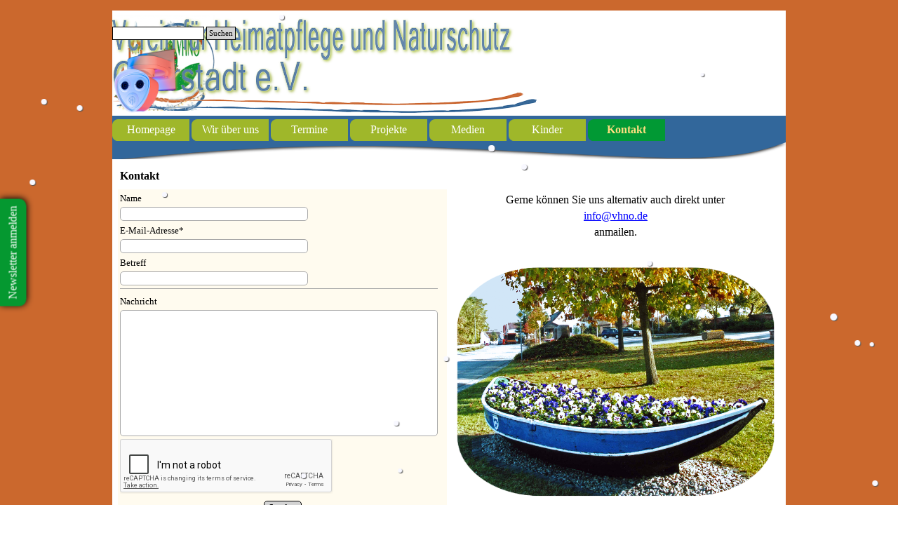

--- FILE ---
content_type: text/html
request_url: https://vhno.de/kontakt.html
body_size: 60138
content:
<!DOCTYPE html><!-- HTML5 -->
<html prefix="og: http://ogp.me/ns#" lang="de-DE" dir="ltr">
	<head>
		<title>Kontakt - VHNO e.V.</title>
		<meta charset="utf-8" />
		<!--[if IE]><meta http-equiv="ImageToolbar" content="False" /><![endif]-->
		<meta name="author" content="Verein für Heimatpflege und Naturschutz Otterstadt" />
		<meta name="generator" content="Incomedia WebSite X5 Evo 2025.3.4 - www.websitex5.com" />
		<meta name="viewport" content="width=device-width, initial-scale=1" />
		
		<link rel="stylesheet" href="style/reset.css?2025-3-4-0" media="screen,print" />
		<link rel="stylesheet" href="style/print.css?2025-3-4-0" media="print" />
		<link rel="stylesheet" href="style/style.css?2025-3-4-0" media="screen,print" />
		<link rel="stylesheet" href="style/template.css?2025-3-4-0" media="screen" />
		<link rel="stylesheet" href="appsresources/snowfall.css" media="screen, print" /><link rel="stylesheet" href="pluginAppObj/imHeader_pluginAppObj_21/style.css" media="screen, print" /><link rel="stylesheet" href="pluginAppObj/imHeader_pluginAppObj_22/style.css" media="screen, print" />
		<link rel="stylesheet" href="pluginAppObj/imFooter_pluginAppObj_06/style.css" media="screen, print" />
		<link rel="stylesheet" href="pcss/kontakt.css?2025-3-4-0-639037493439685132" media="screen,print" />
		<script src="res/jquery.js?2025-3-4-0"></script>
		<script src="res/x5engine.js?2025-3-4-0" data-files-version="2025-3-4-0"></script>
		<script src="https://www.google.com/recaptcha/api.js?&amp;render=explicit" async defer></script>
		<script src="appsresources/anime_zcbgztqy.min.js"></script><script src="appsresources/explosion.js"></script><script src="appsresources/vendor/runes/index.js"></script>
		<script src="appsresources/tabFocus.js"></script><script src="appsresources/snowfall.js"></script><script src="appsresources/icmBannerButton.js"></script>
		<script>
			window.onload = function(){ checkBrowserCompatibility('Der von Ihnen verwendete Browser unterstützt nicht die die Funktionen, die für die Anzeige dieser Website benötigt werden.','Der von Ihnen verwendete Browser unterstützt möglicherweise nicht die die Funktionen, die für die Anzeige dieser Website benötigt werden.','[1]Browser aktualisieren[/1] oder [2]Vorgang fortsetzen[/2].','http://outdatedbrowser.com/'); };
			x5engine.utils.currentPagePath = 'kontakt.html';
x5engine.boot.push(function () { x5engine.imAdv.showAdv({'start': new Date(2025,10,29,7,0,52), 'end': new Date(2026,0,4,18,0,52), 'delay': 2000, 'callback': function(){ x5engine.imSplashBox(x5engine.settings.imSplashBox); } }); });			x5engine.boot.push(function () { x5engine.imPageToTop.initializeButton({}); });
		</script>
		
		<meta name="google-site-verification" content="EPz35r87siAsZdCoclNFz89Mr3moD8h0I0JKSluAqfw" />
	</head>
	<body>
		<div id="imPageExtContainer">
			<div id="imPageIntContainer">
				<a class="screen-reader-only-even-focused" href="#imGoToCont" title="Überspringen Sie das Hauptmenü">Direkt zum Seiteninhalt</a>
				<div id="imHeaderBg"></div>
				<div id="imPage">
					<header id="imHeader">
						<h1 class="imHidden">Kontakt - VHNO e.V.</h1>
						<div id="imHeaderObjects"><div id="imHeader_imObjectImage_03_wrapper" class="template-object-wrapper"><div id="imHeader_imObjectImage_03"><div id="imHeader_imObjectImage_03_container"><a href="index.html" onclick="return x5engine.utils.location('index.html', null, false)"><img src="images/Vereinslogo-weihnachtlich-web.png"  width="146" height="146" />
</a></div></div></div><div id="imHeader_imObjectImage_04_wrapper" class="template-object-wrapper"><div id="imHeader_imObjectImage_04"><div id="imHeader_imObjectImage_04_container"><img src="images/698453ADDE8ACC9021244A2F6731FFDF.png"  width="576" height="79" />
</div></div></div><div id="imHeader_imObjectImage_05_wrapper" class="template-object-wrapper"><div id="imHeader_imObjectImage_05"><div id="imHeader_imObjectImage_05_container"><img src="images/776266C74C6C6AD8B44D7703F2283F34.png"  width="290" height="76" />
</div></div></div><div id="imHeader_imObjectSearch_06_wrapper" class="template-object-wrapper"><div id="imHeader_imObjectSearch_06"><form id="imHeader_imObjectSearch_06_form" action="imsearch.php" method="get"><fieldset><div id="imHeader_imObjectSearch_06_fields_container" role="search"><input type="text" id="imHeader_imObjectSearch_06_field" name="search" value="" aria-label="Suchen" /><button id="imHeader_imObjectSearch_06_button">Suchen</button></div></fieldset></form><script>$('#imHeader_imObjectSearch_06_button').click(function() { $(this).prop('disabled', true); setTimeout(function(){ $('#imHeader_imObjectSearch_06_button').prop('disabled', false); }, 900); $('#imHeader_imObjectSearch_06_form').submit(); return false; });</script></div></div><div id="imHeader_imObjectImage_09_wrapper" class="template-object-wrapper"><div id="imHeader_imObjectImage_09"><div id="imHeader_imObjectImage_09_container"><img src="images/Titellinien.png"  width="605" height="29" />
</div></div></div><div id="imHeader_imMenuObject_11_wrapper" class="template-object-wrapper"><!-- UNSEARCHABLE --><a id="imHeader_imMenuObject_11_skip_menu" href="#imHeader_imMenuObject_11_after_menu" class="screen-reader-only-even-focused">Menü überspringen</a><div id="imHeader_imMenuObject_11"><nav id="imHeader_imMenuObject_11_container"><button type="button" class="clear-button-style hamburger-button hamburger-component" aria-label="Menü anzeigen"><span class="hamburger-bar"></span><span class="hamburger-bar"></span><span class="hamburger-bar"></span></button><div class="hamburger-menu-background-container hamburger-component">
	<div class="hamburger-menu-background menu-mobile menu-mobile-animated hidden">
		<button type="button" class="clear-button-style hamburger-menu-close-button" aria-label="Schließen"><span aria-hidden="true">&times;</span></button>
	</div>
</div>
<ul class="menu-mobile-animated hidden">
	<li class="imMnMnFirst imPage" data-link-paths=",/index.html,/">
<div class="label-wrapper">
<div class="label-inner-wrapper">
		<a class="label" href="index.html">
Homepage		</a>
</div>
</div>
	</li><li class="imMnMnMiddle imLevel"><div class="label-wrapper"><div class="label-inner-wrapper"><span class="label">Wir über uns</span><button type="button" class="screen-reader-only clear-button-style toggle-submenu" aria-label="Untermenü anzeigen für Wir über uns" aria-expanded="false" onclick="if ($(this).attr('aria-expanded') == 'true') event.stopImmediatePropagation(); $(this).closest('.imLevel').trigger(jQuery.Event($(this).attr('aria-expanded') == 'false' ? 'mouseenter' : 'mouseleave', { originalEvent: event } ));">▼</button></div></div><ul data-original-position="open-bottom" class="open-bottom" style="" >
	<li class="imMnMnFirst imPage" data-link-paths=",/der-verein.html">
<div class="label-wrapper">
<div class="label-inner-wrapper">
		<a class="label" href="der-verein.html">
Der Verein		</a>
</div>
</div>
	</li><li class="imMnMnMiddle imPage" data-link-paths=",/die-vorstandschaft.html">
<div class="label-wrapper">
<div class="label-inner-wrapper">
		<a class="label" href="die-vorstandschaft.html">
Die Vorstandschaft		</a>
</div>
</div>
	</li><li class="imMnMnLast imPage" data-link-paths=",/mitglied-werden.html">
<div class="label-wrapper">
<div class="label-inner-wrapper">
		<a class="label" href="mitglied-werden.html">
Mitglied werden		</a>
</div>
</div>
	</li></ul></li><li class="imMnMnMiddle imLevel" data-link-paths=",/termine.html" data-link-hash="-1004208927"><div class="label-wrapper"><div class="label-inner-wrapper"><a href="termine.html" class="label" onclick="return x5engine.utils.location('termine.html', null, false)">Termine</a><button type="button" class="screen-reader-only clear-button-style toggle-submenu" aria-label="Untermenü anzeigen für Termine" aria-expanded="false" onclick="if ($(this).attr('aria-expanded') == 'true') event.stopImmediatePropagation(); $(this).closest('.imLevel').trigger(jQuery.Event($(this).attr('aria-expanded') == 'false' ? 'mouseenter' : 'mouseleave', { originalEvent: event } ));">▼</button></div></div><ul data-original-position="open-bottom" class="open-bottom" style="" >
	<li class="imMnMnFirst imPage" data-link-paths=",/termine.html">
<div class="label-wrapper">
<div class="label-inner-wrapper">
		<a class="label" href="termine.html">
Termine		</a>
</div>
</div>
	</li><li class="imMnMnLast imLevel"><div class="label-wrapper"><div class="label-inner-wrapper"><span class="label">Archiv</span><button type="button" class="screen-reader-only clear-button-style toggle-submenu" aria-label="Untermenü anzeigen für Archiv" aria-expanded="false" onclick="if ($(this).attr('aria-expanded') == 'true') event.stopImmediatePropagation(); $(this).closest('.imLevel').trigger(jQuery.Event($(this).attr('aria-expanded') == 'false' ? 'mouseenter' : 'mouseleave', { originalEvent: event } ));">▼</button></div></div><ul data-original-position="open-right" class="open-right" style="" >
	<li class="imMnMnFirst imPage" data-link-paths=",/2024.html">
<div class="label-wrapper">
<div class="label-inner-wrapper">
		<a class="label" href="2024.html">
2024		</a>
</div>
</div>
	</li><li class="imMnMnMiddle imPage" data-link-paths=",/2023.html">
<div class="label-wrapper">
<div class="label-inner-wrapper">
		<a class="label" href="2023.html">
2023		</a>
</div>
</div>
	</li><li class="imMnMnMiddle imPage" data-link-paths=",/2022.html">
<div class="label-wrapper">
<div class="label-inner-wrapper">
		<a class="label" href="2022.html">
2022		</a>
</div>
</div>
	</li><li class="imMnMnMiddle imPage" data-link-paths=",/2021.html">
<div class="label-wrapper">
<div class="label-inner-wrapper">
		<a class="label" href="2021.html">
2021		</a>
</div>
</div>
	</li><li class="imMnMnMiddle imPage" data-link-paths=",/2020.html">
<div class="label-wrapper">
<div class="label-inner-wrapper">
		<a class="label" href="2020.html">
2020		</a>
</div>
</div>
	</li><li class="imMnMnMiddle imPage" data-link-paths=",/2019.html">
<div class="label-wrapper">
<div class="label-inner-wrapper">
		<a class="label" href="2019.html">
2019		</a>
</div>
</div>
	</li><li class="imMnMnMiddle imPage" data-link-paths=",/2018.html">
<div class="label-wrapper">
<div class="label-inner-wrapper">
		<a class="label" href="2018.html">
2018		</a>
</div>
</div>
	</li><li class="imMnMnMiddle imPage" data-link-paths=",/2017.html">
<div class="label-wrapper">
<div class="label-inner-wrapper">
		<a class="label" href="2017.html">
2017		</a>
</div>
</div>
	</li><li class="imMnMnMiddle imPage" data-link-paths=",/2016.html">
<div class="label-wrapper">
<div class="label-inner-wrapper">
		<a class="label" href="2016.html">
2016		</a>
</div>
</div>
	</li><li class="imMnMnLast imPage" data-link-paths=",/2015.html">
<div class="label-wrapper">
<div class="label-inner-wrapper">
		<a class="label" href="2015.html">
2015		</a>
</div>
</div>
	</li></ul></li></ul></li><li class="imMnMnMiddle imLevel"><div class="label-wrapper"><div class="label-inner-wrapper"><span class="label">Projekte</span><button type="button" class="screen-reader-only clear-button-style toggle-submenu" aria-label="Untermenü anzeigen für Projekte" aria-expanded="false" onclick="if ($(this).attr('aria-expanded') == 'true') event.stopImmediatePropagation(); $(this).closest('.imLevel').trigger(jQuery.Event($(this).attr('aria-expanded') == 'false' ? 'mouseenter' : 'mouseleave', { originalEvent: event } ));">▼</button></div></div><ul data-original-position="open-bottom" class="open-bottom" style="" >
	<li class="imMnMnFirst imPage" data-link-paths=",/glockenspielbaum.html">
<div class="label-wrapper">
<div class="label-inner-wrapper">
		<a class="label" href="glockenspielbaum.html">
Glockenspielbaum		</a>
</div>
</div>
	</li><li class="imMnMnMiddle imLevel"><div class="label-wrapper"><div class="label-inner-wrapper"><span class="label">Störche</span><button type="button" class="screen-reader-only clear-button-style toggle-submenu" aria-label="Untermenü anzeigen für Störche" aria-expanded="false" onclick="if ($(this).attr('aria-expanded') == 'true') event.stopImmediatePropagation(); $(this).closest('.imLevel').trigger(jQuery.Event($(this).attr('aria-expanded') == 'false' ? 'mouseenter' : 'mouseleave', { originalEvent: event } ));">▼</button></div></div><ul data-original-position="open-right" class="open-right" style="" >
	<li class="imMnMnFirst imPage" data-link-paths=",/storchenkamera.php">
<div class="label-wrapper">
<div class="label-inner-wrapper">
		<a class="label" href="storchenkamera.php">
Storchenkamera		</a>
</div>
</div>
	</li><li class="imMnMnMiddle imPage" data-link-paths=",/stoerche--kollerinsel-.html">
<div class="label-wrapper">
<div class="label-inner-wrapper">
		<a class="label" href="stoerche--kollerinsel-.html">
Störche (Kollerinsel)		</a>
</div>
</div>
	</li><li class="imMnMnMiddle imPage" data-link-paths=",/stoerche--grundschule-.html">
<div class="label-wrapper">
<div class="label-inner-wrapper">
		<a class="label" href="stoerche--grundschule-.html">
Störche (Grundschule)		</a>
</div>
</div>
	</li><li class="imMnMnMiddle imPage" data-link-paths=",/storchenauswilderung-2015.html">
<div class="label-wrapper">
<div class="label-inner-wrapper">
		<a class="label" href="storchenauswilderung-2015.html">
Storchenauswilderung 2015		</a>
</div>
</div>
	</li><li class="imMnMnLast imPage" data-link-paths=",/auswilderung--kollerinsel-.html">
<div class="label-wrapper">
<div class="label-inner-wrapper">
		<a class="label" href="auswilderung--kollerinsel-.html">
Auswilderung (Kollerinsel)		</a>
</div>
</div>
	</li></ul></li><li class="imMnMnMiddle imPage" data-link-paths=",/eh-da-flaechen.html">
<div class="label-wrapper">
<div class="label-inner-wrapper">
		<a class="label" href="eh-da-flaechen.html">
Eh-Da-Flächen		</a>
</div>
</div>
	</li><li class="imMnMnMiddle imPage" data-link-paths=",/mandelbaumallee.html">
<div class="label-wrapper">
<div class="label-inner-wrapper">
		<a class="label" href="mandelbaumallee.html">
Mandelbaumallee		</a>
</div>
</div>
	</li><li class="imMnMnMiddle imPage" data-link-paths=",/ortsfuehrer-otterstadt.html">
<div class="label-wrapper">
<div class="label-inner-wrapper">
		<a class="label" href="ortsfuehrer-otterstadt.html">
Ortsführer Otterstadt		</a>
</div>
</div>
	</li><li class="imMnMnMiddle imLevel"><div class="label-wrapper"><div class="label-inner-wrapper"><span class="label">Abgeschlossene Projekte</span><button type="button" class="screen-reader-only clear-button-style toggle-submenu" aria-label="Untermenü anzeigen für Abgeschlossene Projekte" aria-expanded="false" onclick="if ($(this).attr('aria-expanded') == 'true') event.stopImmediatePropagation(); $(this).closest('.imLevel').trigger(jQuery.Event($(this).attr('aria-expanded') == 'false' ? 'mouseenter' : 'mouseleave', { originalEvent: event } ));">▼</button></div></div><ul data-original-position="open-right" class="open-right" style="" >
	<li class="imMnMnFirst imPage" data-link-paths=",/jubilaeums-kalender-2020.html">
<div class="label-wrapper">
<div class="label-inner-wrapper">
		<a class="label" href="jubilaeums-kalender-2020.html">
Jubiläums-Kalender 2020		</a>
</div>
</div>
	</li><li class="imMnMnMiddle imPage" data-link-paths=",/neue-verbandsgemeinde.html">
<div class="label-wrapper">
<div class="label-inner-wrapper">
		<a class="label" href="neue-verbandsgemeinde.html">
Neue Verbandsgemeinde		</a>
</div>
</div>
	</li><li class="imMnMnMiddle imPage" data-link-paths=",/hochzeitswaeldchen.html">
<div class="label-wrapper">
<div class="label-inner-wrapper">
		<a class="label" href="hochzeitswaeldchen.html">
Hochzeitswäldchen		</a>
</div>
</div>
	</li><li class="imMnMnMiddle imPage" data-link-paths=",/otterdritschen-brunnen.html">
<div class="label-wrapper">
<div class="label-inner-wrapper">
		<a class="label" href="otterdritschen-brunnen.html">
Otterdritschen-Brunnen		</a>
</div>
</div>
	</li><li class="imMnMnMiddle imPage" data-link-paths=",/rumpf-ausstellung.html">
<div class="label-wrapper">
<div class="label-inner-wrapper">
		<a class="label" href="rumpf-ausstellung.html">
Rumpf-Ausstellung		</a>
</div>
</div>
	</li><li class="imMnMnMiddle imPage" data-link-paths=",/vortraege.html">
<div class="label-wrapper">
<div class="label-inner-wrapper">
		<a class="label" href="vortraege.html">
Vorträge		</a>
</div>
</div>
	</li><li class="imMnMnLast imPage" data-link-paths=",/wappenkreisel.html">
<div class="label-wrapper">
<div class="label-inner-wrapper">
		<a class="label" href="wappenkreisel.html">
Wappenkreisel		</a>
</div>
</div>
	</li></ul></li><li class="imMnMnLast imPage" data-link-paths=",/wanderstrecken.html">
<div class="label-wrapper">
<div class="label-inner-wrapper">
		<a class="label" href="wanderstrecken.html">
Wanderstrecken		</a>
</div>
</div>
	</li></ul></li><li class="imMnMnMiddle imLevel"><div class="label-wrapper"><div class="label-inner-wrapper"><span class="label">Medien</span><button type="button" class="screen-reader-only clear-button-style toggle-submenu" aria-label="Untermenü anzeigen für Medien" aria-expanded="false" onclick="if ($(this).attr('aria-expanded') == 'true') event.stopImmediatePropagation(); $(this).closest('.imLevel').trigger(jQuery.Event($(this).attr('aria-expanded') == 'false' ? 'mouseenter' : 'mouseleave', { originalEvent: event } ));">▼</button></div></div><ul data-original-position="open-bottom" class="open-bottom" style="" >
	<li class="imMnMnFirst imLevel" data-link-hash="-1004210770"><div class="label-wrapper"><div class="label-inner-wrapper"><span class="label">Fotos</span><button type="button" class="screen-reader-only clear-button-style toggle-submenu" aria-label="Untermenü anzeigen für Fotos" aria-expanded="false" onclick="if ($(this).attr('aria-expanded') == 'true') event.stopImmediatePropagation(); $(this).closest('.imLevel').trigger(jQuery.Event($(this).attr('aria-expanded') == 'false' ? 'mouseenter' : 'mouseleave', { originalEvent: event } ));">▼</button></div></div><ul data-original-position="open-right" class="open-right" style="" >
	<li class="imMnMnFirst imPage" data-link-paths=",/gospelkonzert-2023.html">
<div class="label-wrapper">
<div class="label-inner-wrapper">
		<a class="label" href="gospelkonzert-2023.html">
Gospelkonzert 2023		</a>
</div>
</div>
	</li><li class="imMnMnMiddle imPage" data-link-paths=",/erntedankaltar-2019.html">
<div class="label-wrapper">
<div class="label-inner-wrapper">
		<a class="label" href="erntedankaltar-2019.html">
Erntedankaltar 2019		</a>
</div>
</div>
	</li><li class="imMnMnMiddle imPage" data-link-paths=",/engel.html">
<div class="label-wrapper">
<div class="label-inner-wrapper">
		<a class="label" href="engel.html">
Engel		</a>
</div>
</div>
	</li><li class="imMnMnMiddle imPage" data-link-paths=",/grundschulstoerche-2016.html">
<div class="label-wrapper">
<div class="label-inner-wrapper">
		<a class="label" href="grundschulstoerche-2016.html">
Grundschulstörche 2016		</a>
</div>
</div>
	</li><li class="imMnMnMiddle imPage" data-link-paths=",/beringung-2016.html">
<div class="label-wrapper">
<div class="label-inner-wrapper">
		<a class="label" href="beringung-2016.html">
Beringung 2016		</a>
</div>
</div>
	</li><li class="imMnMnMiddle imPage" data-link-paths=",/pfaelzer-kueche-...-2016.html">
<div class="label-wrapper">
<div class="label-inner-wrapper">
		<a class="label" href="pfaelzer-kueche-...-2016.html">
Pfälzer Küche ... 2016		</a>
</div>
</div>
	</li><li class="imMnMnMiddle imPage" data-link-paths=",/judenfriedhof.html">
<div class="label-wrapper">
<div class="label-inner-wrapper">
		<a class="label" href="judenfriedhof.html">
Judenfriedhof		</a>
</div>
</div>
	</li><li class="imMnMnMiddle imPage" data-link-paths=",/panorama--koenigsplatz-.html">
<div class="label-wrapper">
<div class="label-inner-wrapper">
		<a class="label" href="panorama--koenigsplatz-.html">
Panorama (Königsplatz)		</a>
</div>
</div>
	</li><li class="imMnMnMiddle imPage" data-link-paths=",/panorama--pfarrkirche-.html">
<div class="label-wrapper">
<div class="label-inner-wrapper">
		<a class="label" href="panorama--pfarrkirche-.html">
Panorama (Pfarrkirche)		</a>
</div>
</div>
	</li><li class="imMnMnMiddle imPage" data-link-paths=",/otterstadt-aus-der-luft.html">
<div class="label-wrapper">
<div class="label-inner-wrapper">
		<a class="label" href="otterstadt-aus-der-luft.html">
Otterstadt aus der Luft		</a>
</div>
</div>
	</li><li class="imMnMnLast imLevel"><div class="label-wrapper"><div class="label-inner-wrapper"><span class="label">Archiv</span><button type="button" class="screen-reader-only clear-button-style toggle-submenu" aria-label="Untermenü anzeigen für Archiv" aria-expanded="false" onclick="if ($(this).attr('aria-expanded') == 'true') event.stopImmediatePropagation(); $(this).closest('.imLevel').trigger(jQuery.Event($(this).attr('aria-expanded') == 'false' ? 'mouseenter' : 'mouseleave', { originalEvent: event } ));">▼</button></div></div><ul data-original-position="open-right" class="open-right" style="" >
	<li class="imMnMnFirst imPage" data-link-paths=",/kollerstoerche-2015.html">
<div class="label-wrapper">
<div class="label-inner-wrapper">
		<a class="label" href="kollerstoerche-2015.html">
Kollerstörche 2015		</a>
</div>
</div>
	</li><li class="imMnMnMiddle imPage" data-link-paths=",/otterdritschenbrunnen-2014.html">
<div class="label-wrapper">
<div class="label-inner-wrapper">
		<a class="label" href="otterdritschenbrunnen-2014.html">
Otterdritschenbrunnen 2014		</a>
</div>
</div>
	</li><li class="imMnMnMiddle imPage" data-link-paths=",/grundschul-stoerche.html">
<div class="label-wrapper">
<div class="label-inner-wrapper">
		<a class="label" href="grundschul-stoerche.html">
Grundschul-Störche		</a>
</div>
</div>
	</li><li class="imMnMnMiddle imPage" data-link-paths=",/theater-bilder-2014.html">
<div class="label-wrapper">
<div class="label-inner-wrapper">
		<a class="label" href="theater-bilder-2014.html">
Theater-Bilder 2014		</a>
</div>
</div>
	</li><li class="imMnMnLast imPage" data-link-paths=",/kollerstoerche-2014.html">
<div class="label-wrapper">
<div class="label-inner-wrapper">
		<a class="label" href="kollerstoerche-2014.html">
Kollerstörche 2014		</a>
</div>
</div>
	</li></ul></li></ul></li><li class="imMnMnMiddle imPage" data-link-paths=",/panoramen.html">
<div class="label-wrapper">
<div class="label-inner-wrapper">
		<a class="label" href="panoramen.html">
Panoramen		</a>
</div>
</div>
	</li><li class="imMnMnMiddle imPage" data-link-paths=",/videos.html">
<div class="label-wrapper">
<div class="label-inner-wrapper">
		<a class="label" href="videos.html">
Videos		</a>
</div>
</div>
	</li><li class="imMnMnMiddle imPage" data-link-paths=",/downloads.html">
<div class="label-wrapper">
<div class="label-inner-wrapper">
		<a class="label" href="downloads.html">
Downloads		</a>
</div>
</div>
	</li><li class="imMnMnMiddle imPage" data-link-paths=",/postkarten-sammlung.html">
<div class="label-wrapper">
<div class="label-inner-wrapper">
		<a class="label" href="postkarten-sammlung.html">
Postkarten-Sammlung		</a>
</div>
</div>
	</li><li class="imMnMnLast imPage" data-link-paths=",/ortsplan.html">
<div class="label-wrapper">
<div class="label-inner-wrapper">
		<a class="label" href="ortsplan.html">
Ortsplan		</a>
</div>
</div>
	</li></ul></li><li class="imMnMnMiddle imLevel" data-link-paths=",/vhno-memory.html" data-link-hash="-1004160002"><div class="label-wrapper"><div class="label-inner-wrapper"><a href="vhno-memory.html" class="label" onclick="return x5engine.utils.location('vhno-memory.html', null, false)">Kinder</a><button type="button" class="screen-reader-only clear-button-style toggle-submenu" aria-label="Untermenü anzeigen für Kinder" aria-expanded="false" onclick="if ($(this).attr('aria-expanded') == 'true') event.stopImmediatePropagation(); $(this).closest('.imLevel').trigger(jQuery.Event($(this).attr('aria-expanded') == 'false' ? 'mouseenter' : 'mouseleave', { originalEvent: event } ));">▼</button></div></div><ul data-original-position="open-bottom" class="open-bottom" style="" >
	<li class=" imPage" data-link-paths=",/vhno-memory.html">
<div class="label-wrapper">
<div class="label-inner-wrapper">
		<a class="label" href="vhno-memory.html">
VHNO-Memory		</a>
</div>
</div>
	</li></ul></li><li class="imMnMnLast imPage" data-link-paths=",/kontakt.html">
<div class="label-wrapper">
<div class="label-inner-wrapper">
		<a class="label" href="kontakt.html">
Kontakt		</a>
</div>
</div>
	</li></ul></nav></div><a id="imHeader_imMenuObject_11_after_menu" class="screen-reader-only-even-focused"></a><!-- UNSEARCHABLE END --><script>
var imHeader_imMenuObject_11_settings = {
	'menuId': 'imHeader_imMenuObject_11',
	'responsiveMenuEffect': 'slide',
	'responsiveMenuLevelOpenEvent': 'mouseover',
	'animationDuration': 1000,
}
x5engine.boot.push(function(){x5engine.initMenu(imHeader_imMenuObject_11_settings)});
$(function () {
    $('#imHeader_imMenuObject_11_container ul li').not('.imMnMnSeparator').each(function () {
        $(this).on('mouseenter', function (evt) {
            if (!evt.originalEvent) {
                evt.stopImmediatePropagation();
                evt.preventDefault();
                return;
            }
        });
    });
});
$(function () {$('#imHeader_imMenuObject_11_container ul li').not('.imMnMnSeparator').each(function () {    var $this = $(this), timeout = 0, subtimeout = 0, width = 'none', height = 'none';        var submenu = $this.children('ul').add($this.find('.multiple-column > ul'));    $this.on('mouseenter', function () {        if($(this).parents('#imHeader_imMenuObject_11_container-menu-opened').length > 0) return;         clearTimeout(timeout);        clearTimeout(subtimeout);        $this.children('.multiple-column').show(0);        submenu.stop(false, false);        if (width == 'none') {             width = submenu.width();        }        if (height == 'none') {            height = submenu.height();            submenu.css({ overflow : 'hidden', height: 0});        }        setTimeout(function () {         submenu.css({ overflow : 'hidden'}).fadeIn(1).animate({ height: height }, 300, null, function() {$(this).css('overflow', 'visible'); });        }, 250);    }).on('mouseleave', function () {        if($(this).parents('#imHeader_imMenuObject_11_container-menu-opened').length > 0) return;         timeout = setTimeout(function () {         submenu.stop(false, false);            submenu.css('overflow', 'hidden').animate({ height: 0 }, 300, null, function() {$(this).fadeOut(0); });            subtimeout = setTimeout(function () { $this.children('.multiple-column').hide(0); }, 300);        }, 250);    });});});

</script>
</div><div id="imHeader_pluginAppObj_16_wrapper" class="template-object-wrapper"><!-- Cursor Click Effects v.2 --><div id="imHeader_pluginAppObj_16" style="direction: ltr;">
        
        <script>
            var settings = {
    effect: 'target',
    duration: 2000,
    particules_quantity: 100,
    particules_extension: [0, 100],
    particules_size: [5, 30],
    particules_colors: ['rgba(255, 20, 97, 1)', 'rgba(24, 255, 146, 1)', 'rgba(90, 135, 255, 1)', 'rgba(251, 243, 140, 1)', 'rgba(0, 122, 255, 1)'],
    target_size: 50,
    target_thickness: 5,
    target_color: 'rgba(56, 118, 29, 1)'
};
explosion.init(settings);

        </script>
        </div></div><div id="imHeader_pluginAppObj_17_wrapper" class="template-object-wrapper"><!-- Tab Focus v.1 --><div id="imHeader_pluginAppObj_17" style="direction: ltr;"></div></div><div id="imHeader_pluginAppObj_19_wrapper" class="template-object-wrapper"><!-- SnowFall v.2 --><div id="imHeader_pluginAppObj_19" style="direction: ltr;">
        <script>
            
            if(isEnabled()){
                var obj = document.createElement('div');
                obj.style.position = 'fixed';
                obj.style.left = '0px';
                obj.style.top = '0px';
                obj.style.width = '100%';
                obj.style.height = '100%';
                obj.style.zIndex = 999999;
                obj.style.pointerEvents = 'none';
                obj.className = 'imHeader_pluginAppObj_19 flake-container';
                document.body.insertBefore(obj, document.body.firstChild);
                snowFall.snow(obj, {
                    round: true,
                    shadow: true,
                    flakeColor: '#f8f8ff',
                    flakePosition: 'fixed',
                    flakeIndex: 999999,
                    flakeCount: 20,
                    minSize: 5 * 1,
                    maxSize: 10 * 1,
                    minSpeed: 1,
                    maxSpeed: 3,
                    image: false
                });
            }
            function isEnabled(){
                var start = date(12, 1);
				var end =  date(2, 16);
				var now = new Date();
				var today = date(now.getMonth() + 1, now.getDate());
				if(start.isBefore(end)) {
					return start.isBefore(today) && today.isBefore(end);
				} else {
					return start.isBefore(today) || today.isBefore(end);
				}

				function date(month, day){
					var obj = {
						m : month,
						d : day,
						isBefore : function(date){
							return this.m < date.m || (this.m === date.m && this.d <= date.d);
						}
					};
					return obj;
				}

            }
        </script>
        </div></div><div id="imHeader_imObjectImage_20_wrapper" class="template-object-wrapper"><div id="imHeader_imObjectImage_20"><div id="imHeader_imObjectImage_20_container"><a href="storchenkamera.php" onclick="return x5engine.utils.location('storchenkamera.php', null, false)"><img src="images/Webcamm.png"  width="200" height="206" />
</a></div></div></div><div id="imHeader_pluginAppObj_21_wrapper" class="template-object-wrapper"><!-- Sticky Button v.4 --><div id="imHeader_pluginAppObj_21" style="direction: ltr;"><a href="newsletter-anmeldung.html"  onclick="return x5engine.utils.location('newsletter-anmeldung.html', null, false)">
<div class="icm_stickybutton icm_stickybuttonhidden" 
        id="icm_stickybuttonimHeader_pluginAppObj_21" 
        data-icmstickybuttondelay="1" 
        data-icmstickybuttonposition="leftmiddle" 
    >
Newsletter anmelden
</div>
</a></div></div><div id="imHeader_pluginAppObj_22_wrapper" class="template-object-wrapper"><!-- Shape Separator v.4 --><div id="imHeader_pluginAppObj_22"><div class="icmShapeSeparator" aria-hidden="true">
    <figure>
        <svg viewBox="0 0 100 5" preserveAspectRatio="none">
            <defs>
                <path id="imHeader_pluginAppObj_22_SVGpath" d="M 100,4.76837e-007C 96.5555,2.31944 93.1111,4.63889 82.4305,4.39583C 71.75,4.15278 53.8333,1.34722 38.8889,1.02083C 23.9444,0.694445 11.9722,2.84722 -4.21206e-006,5L -4.21206e-006,4.76837e-007L 100,4.76837e-007 Z"/>
            </defs>
            <g>
                <use xlink:href="#imHeader_pluginAppObj_22_SVGpath" x="0" y="0" fill="rgba(50,103,155,1)"></use>
            </g>
        </svg>
    </figure>
</div></div></div></div>
					</header>
					<div id="imStickyBarContainer">
						<div id="imStickyBarGraphics"></div>
						<div id="imStickyBar">
							<div id="imStickyBarObjects"><div id="imStickyBar_imMenuObject_01_wrapper" class="template-object-wrapper"><!-- UNSEARCHABLE --><a id="imStickyBar_imMenuObject_01_skip_menu" href="#imStickyBar_imMenuObject_01_after_menu" class="screen-reader-only-even-focused">Menü überspringen</a><div id="imStickyBar_imMenuObject_01"><nav id="imStickyBar_imMenuObject_01_container"><button type="button" class="clear-button-style hamburger-button hamburger-component" aria-label="Menü anzeigen"><span class="hamburger-bar"></span><span class="hamburger-bar"></span><span class="hamburger-bar"></span></button><div class="hamburger-menu-background-container hamburger-component">
	<div class="hamburger-menu-background menu-mobile menu-mobile-animated hidden">
		<button type="button" class="clear-button-style hamburger-menu-close-button" aria-label="Schließen"><span aria-hidden="true">&times;</span></button>
	</div>
</div>
<ul class="menu-mobile-animated hidden">
	<li class="imMnMnFirst imPage" data-link-paths=",/index.html,/">
<div class="label-wrapper">
<div class="label-inner-wrapper">
		<a class="label" href="index.html">
Homepage		</a>
</div>
</div>
	</li><li class="imMnMnMiddle imLevel"><div class="label-wrapper"><div class="label-inner-wrapper"><span class="label">Wir über uns</span><button type="button" class="screen-reader-only clear-button-style toggle-submenu" aria-label="Untermenü anzeigen für Wir über uns" aria-expanded="false" onclick="if ($(this).attr('aria-expanded') == 'true') event.stopImmediatePropagation(); $(this).closest('.imLevel').trigger(jQuery.Event($(this).attr('aria-expanded') == 'false' ? 'mouseenter' : 'mouseleave', { originalEvent: event } ));">▼</button></div></div><ul data-original-position="open-bottom" class="open-bottom" style="" >
	<li class="imMnMnFirst imPage" data-link-paths=",/der-verein.html">
<div class="label-wrapper">
<div class="label-inner-wrapper">
		<a class="label" href="der-verein.html">
Der Verein		</a>
</div>
</div>
	</li><li class="imMnMnMiddle imPage" data-link-paths=",/die-vorstandschaft.html">
<div class="label-wrapper">
<div class="label-inner-wrapper">
		<a class="label" href="die-vorstandschaft.html">
Die Vorstandschaft		</a>
</div>
</div>
	</li><li class="imMnMnLast imPage" data-link-paths=",/mitglied-werden.html">
<div class="label-wrapper">
<div class="label-inner-wrapper">
		<a class="label" href="mitglied-werden.html">
Mitglied werden		</a>
</div>
</div>
	</li></ul></li><li class="imMnMnMiddle imLevel" data-link-paths=",/termine.html" data-link-hash="-1004208927"><div class="label-wrapper"><div class="label-inner-wrapper"><a href="termine.html" class="label" onclick="return x5engine.utils.location('termine.html', null, false)">Termine</a><button type="button" class="screen-reader-only clear-button-style toggle-submenu" aria-label="Untermenü anzeigen für Termine" aria-expanded="false" onclick="if ($(this).attr('aria-expanded') == 'true') event.stopImmediatePropagation(); $(this).closest('.imLevel').trigger(jQuery.Event($(this).attr('aria-expanded') == 'false' ? 'mouseenter' : 'mouseleave', { originalEvent: event } ));">▼</button></div></div><ul data-original-position="open-bottom" class="open-bottom" style="" >
	<li class="imMnMnFirst imPage" data-link-paths=",/termine.html">
<div class="label-wrapper">
<div class="label-inner-wrapper">
		<a class="label" href="termine.html">
Termine		</a>
</div>
</div>
	</li><li class="imMnMnLast imLevel"><div class="label-wrapper"><div class="label-inner-wrapper"><span class="label">Archiv</span><button type="button" class="screen-reader-only clear-button-style toggle-submenu" aria-label="Untermenü anzeigen für Archiv" aria-expanded="false" onclick="if ($(this).attr('aria-expanded') == 'true') event.stopImmediatePropagation(); $(this).closest('.imLevel').trigger(jQuery.Event($(this).attr('aria-expanded') == 'false' ? 'mouseenter' : 'mouseleave', { originalEvent: event } ));">▼</button></div></div><ul data-original-position="open-right" class="open-right" style="" >
	<li class="imMnMnFirst imPage" data-link-paths=",/2024.html">
<div class="label-wrapper">
<div class="label-inner-wrapper">
		<a class="label" href="2024.html">
2024		</a>
</div>
</div>
	</li><li class="imMnMnMiddle imPage" data-link-paths=",/2023.html">
<div class="label-wrapper">
<div class="label-inner-wrapper">
		<a class="label" href="2023.html">
2023		</a>
</div>
</div>
	</li><li class="imMnMnMiddle imPage" data-link-paths=",/2022.html">
<div class="label-wrapper">
<div class="label-inner-wrapper">
		<a class="label" href="2022.html">
2022		</a>
</div>
</div>
	</li><li class="imMnMnMiddle imPage" data-link-paths=",/2021.html">
<div class="label-wrapper">
<div class="label-inner-wrapper">
		<a class="label" href="2021.html">
2021		</a>
</div>
</div>
	</li><li class="imMnMnMiddle imPage" data-link-paths=",/2020.html">
<div class="label-wrapper">
<div class="label-inner-wrapper">
		<a class="label" href="2020.html">
2020		</a>
</div>
</div>
	</li><li class="imMnMnMiddle imPage" data-link-paths=",/2019.html">
<div class="label-wrapper">
<div class="label-inner-wrapper">
		<a class="label" href="2019.html">
2019		</a>
</div>
</div>
	</li><li class="imMnMnMiddle imPage" data-link-paths=",/2018.html">
<div class="label-wrapper">
<div class="label-inner-wrapper">
		<a class="label" href="2018.html">
2018		</a>
</div>
</div>
	</li><li class="imMnMnMiddle imPage" data-link-paths=",/2017.html">
<div class="label-wrapper">
<div class="label-inner-wrapper">
		<a class="label" href="2017.html">
2017		</a>
</div>
</div>
	</li><li class="imMnMnMiddle imPage" data-link-paths=",/2016.html">
<div class="label-wrapper">
<div class="label-inner-wrapper">
		<a class="label" href="2016.html">
2016		</a>
</div>
</div>
	</li><li class="imMnMnLast imPage" data-link-paths=",/2015.html">
<div class="label-wrapper">
<div class="label-inner-wrapper">
		<a class="label" href="2015.html">
2015		</a>
</div>
</div>
	</li></ul></li></ul></li><li class="imMnMnMiddle imLevel"><div class="label-wrapper"><div class="label-inner-wrapper"><span class="label">Projekte</span><button type="button" class="screen-reader-only clear-button-style toggle-submenu" aria-label="Untermenü anzeigen für Projekte" aria-expanded="false" onclick="if ($(this).attr('aria-expanded') == 'true') event.stopImmediatePropagation(); $(this).closest('.imLevel').trigger(jQuery.Event($(this).attr('aria-expanded') == 'false' ? 'mouseenter' : 'mouseleave', { originalEvent: event } ));">▼</button></div></div><ul data-original-position="open-bottom" class="open-bottom" style="" >
	<li class="imMnMnFirst imPage" data-link-paths=",/glockenspielbaum.html">
<div class="label-wrapper">
<div class="label-inner-wrapper">
		<a class="label" href="glockenspielbaum.html">
Glockenspielbaum		</a>
</div>
</div>
	</li><li class="imMnMnMiddle imLevel"><div class="label-wrapper"><div class="label-inner-wrapper"><span class="label">Störche</span><button type="button" class="screen-reader-only clear-button-style toggle-submenu" aria-label="Untermenü anzeigen für Störche" aria-expanded="false" onclick="if ($(this).attr('aria-expanded') == 'true') event.stopImmediatePropagation(); $(this).closest('.imLevel').trigger(jQuery.Event($(this).attr('aria-expanded') == 'false' ? 'mouseenter' : 'mouseleave', { originalEvent: event } ));">▼</button></div></div><ul data-original-position="open-right" class="open-right" style="" >
	<li class="imMnMnFirst imPage" data-link-paths=",/storchenkamera.php">
<div class="label-wrapper">
<div class="label-inner-wrapper">
		<a class="label" href="storchenkamera.php">
Storchenkamera		</a>
</div>
</div>
	</li><li class="imMnMnMiddle imPage" data-link-paths=",/stoerche--kollerinsel-.html">
<div class="label-wrapper">
<div class="label-inner-wrapper">
		<a class="label" href="stoerche--kollerinsel-.html">
Störche (Kollerinsel)		</a>
</div>
</div>
	</li><li class="imMnMnMiddle imPage" data-link-paths=",/stoerche--grundschule-.html">
<div class="label-wrapper">
<div class="label-inner-wrapper">
		<a class="label" href="stoerche--grundschule-.html">
Störche (Grundschule)		</a>
</div>
</div>
	</li><li class="imMnMnMiddle imPage" data-link-paths=",/storchenauswilderung-2015.html">
<div class="label-wrapper">
<div class="label-inner-wrapper">
		<a class="label" href="storchenauswilderung-2015.html">
Storchenauswilderung 2015		</a>
</div>
</div>
	</li><li class="imMnMnLast imPage" data-link-paths=",/auswilderung--kollerinsel-.html">
<div class="label-wrapper">
<div class="label-inner-wrapper">
		<a class="label" href="auswilderung--kollerinsel-.html">
Auswilderung (Kollerinsel)		</a>
</div>
</div>
	</li></ul></li><li class="imMnMnMiddle imPage" data-link-paths=",/eh-da-flaechen.html">
<div class="label-wrapper">
<div class="label-inner-wrapper">
		<a class="label" href="eh-da-flaechen.html">
Eh-Da-Flächen		</a>
</div>
</div>
	</li><li class="imMnMnMiddle imPage" data-link-paths=",/mandelbaumallee.html">
<div class="label-wrapper">
<div class="label-inner-wrapper">
		<a class="label" href="mandelbaumallee.html">
Mandelbaumallee		</a>
</div>
</div>
	</li><li class="imMnMnMiddle imPage" data-link-paths=",/ortsfuehrer-otterstadt.html">
<div class="label-wrapper">
<div class="label-inner-wrapper">
		<a class="label" href="ortsfuehrer-otterstadt.html">
Ortsführer Otterstadt		</a>
</div>
</div>
	</li><li class="imMnMnMiddle imLevel"><div class="label-wrapper"><div class="label-inner-wrapper"><span class="label">Abgeschlossene Projekte</span><button type="button" class="screen-reader-only clear-button-style toggle-submenu" aria-label="Untermenü anzeigen für Abgeschlossene Projekte" aria-expanded="false" onclick="if ($(this).attr('aria-expanded') == 'true') event.stopImmediatePropagation(); $(this).closest('.imLevel').trigger(jQuery.Event($(this).attr('aria-expanded') == 'false' ? 'mouseenter' : 'mouseleave', { originalEvent: event } ));">▼</button></div></div><ul data-original-position="open-right" class="open-right" style="" >
	<li class="imMnMnFirst imPage" data-link-paths=",/jubilaeums-kalender-2020.html">
<div class="label-wrapper">
<div class="label-inner-wrapper">
		<a class="label" href="jubilaeums-kalender-2020.html">
Jubiläums-Kalender 2020		</a>
</div>
</div>
	</li><li class="imMnMnMiddle imPage" data-link-paths=",/neue-verbandsgemeinde.html">
<div class="label-wrapper">
<div class="label-inner-wrapper">
		<a class="label" href="neue-verbandsgemeinde.html">
Neue Verbandsgemeinde		</a>
</div>
</div>
	</li><li class="imMnMnMiddle imPage" data-link-paths=",/hochzeitswaeldchen.html">
<div class="label-wrapper">
<div class="label-inner-wrapper">
		<a class="label" href="hochzeitswaeldchen.html">
Hochzeitswäldchen		</a>
</div>
</div>
	</li><li class="imMnMnMiddle imPage" data-link-paths=",/otterdritschen-brunnen.html">
<div class="label-wrapper">
<div class="label-inner-wrapper">
		<a class="label" href="otterdritschen-brunnen.html">
Otterdritschen-Brunnen		</a>
</div>
</div>
	</li><li class="imMnMnMiddle imPage" data-link-paths=",/rumpf-ausstellung.html">
<div class="label-wrapper">
<div class="label-inner-wrapper">
		<a class="label" href="rumpf-ausstellung.html">
Rumpf-Ausstellung		</a>
</div>
</div>
	</li><li class="imMnMnMiddle imPage" data-link-paths=",/vortraege.html">
<div class="label-wrapper">
<div class="label-inner-wrapper">
		<a class="label" href="vortraege.html">
Vorträge		</a>
</div>
</div>
	</li><li class="imMnMnLast imPage" data-link-paths=",/wappenkreisel.html">
<div class="label-wrapper">
<div class="label-inner-wrapper">
		<a class="label" href="wappenkreisel.html">
Wappenkreisel		</a>
</div>
</div>
	</li></ul></li><li class="imMnMnLast imPage" data-link-paths=",/wanderstrecken.html">
<div class="label-wrapper">
<div class="label-inner-wrapper">
		<a class="label" href="wanderstrecken.html">
Wanderstrecken		</a>
</div>
</div>
	</li></ul></li><li class="imMnMnMiddle imLevel"><div class="label-wrapper"><div class="label-inner-wrapper"><span class="label">Medien</span><button type="button" class="screen-reader-only clear-button-style toggle-submenu" aria-label="Untermenü anzeigen für Medien" aria-expanded="false" onclick="if ($(this).attr('aria-expanded') == 'true') event.stopImmediatePropagation(); $(this).closest('.imLevel').trigger(jQuery.Event($(this).attr('aria-expanded') == 'false' ? 'mouseenter' : 'mouseleave', { originalEvent: event } ));">▼</button></div></div><ul data-original-position="open-bottom" class="open-bottom" style="" >
	<li class="imMnMnFirst imLevel" data-link-hash="-1004210770"><div class="label-wrapper"><div class="label-inner-wrapper"><span class="label">Fotos</span><button type="button" class="screen-reader-only clear-button-style toggle-submenu" aria-label="Untermenü anzeigen für Fotos" aria-expanded="false" onclick="if ($(this).attr('aria-expanded') == 'true') event.stopImmediatePropagation(); $(this).closest('.imLevel').trigger(jQuery.Event($(this).attr('aria-expanded') == 'false' ? 'mouseenter' : 'mouseleave', { originalEvent: event } ));">▼</button></div></div><ul data-original-position="open-right" class="open-right" style="" >
	<li class="imMnMnFirst imPage" data-link-paths=",/gospelkonzert-2023.html">
<div class="label-wrapper">
<div class="label-inner-wrapper">
		<a class="label" href="gospelkonzert-2023.html">
Gospelkonzert 2023		</a>
</div>
</div>
	</li><li class="imMnMnMiddle imPage" data-link-paths=",/erntedankaltar-2019.html">
<div class="label-wrapper">
<div class="label-inner-wrapper">
		<a class="label" href="erntedankaltar-2019.html">
Erntedankaltar 2019		</a>
</div>
</div>
	</li><li class="imMnMnMiddle imPage" data-link-paths=",/engel.html">
<div class="label-wrapper">
<div class="label-inner-wrapper">
		<a class="label" href="engel.html">
Engel		</a>
</div>
</div>
	</li><li class="imMnMnMiddle imPage" data-link-paths=",/grundschulstoerche-2016.html">
<div class="label-wrapper">
<div class="label-inner-wrapper">
		<a class="label" href="grundschulstoerche-2016.html">
Grundschulstörche 2016		</a>
</div>
</div>
	</li><li class="imMnMnMiddle imPage" data-link-paths=",/beringung-2016.html">
<div class="label-wrapper">
<div class="label-inner-wrapper">
		<a class="label" href="beringung-2016.html">
Beringung 2016		</a>
</div>
</div>
	</li><li class="imMnMnMiddle imPage" data-link-paths=",/pfaelzer-kueche-...-2016.html">
<div class="label-wrapper">
<div class="label-inner-wrapper">
		<a class="label" href="pfaelzer-kueche-...-2016.html">
Pfälzer Küche ... 2016		</a>
</div>
</div>
	</li><li class="imMnMnMiddle imPage" data-link-paths=",/judenfriedhof.html">
<div class="label-wrapper">
<div class="label-inner-wrapper">
		<a class="label" href="judenfriedhof.html">
Judenfriedhof		</a>
</div>
</div>
	</li><li class="imMnMnMiddle imPage" data-link-paths=",/panorama--koenigsplatz-.html">
<div class="label-wrapper">
<div class="label-inner-wrapper">
		<a class="label" href="panorama--koenigsplatz-.html">
Panorama (Königsplatz)		</a>
</div>
</div>
	</li><li class="imMnMnMiddle imPage" data-link-paths=",/panorama--pfarrkirche-.html">
<div class="label-wrapper">
<div class="label-inner-wrapper">
		<a class="label" href="panorama--pfarrkirche-.html">
Panorama (Pfarrkirche)		</a>
</div>
</div>
	</li><li class="imMnMnMiddle imPage" data-link-paths=",/otterstadt-aus-der-luft.html">
<div class="label-wrapper">
<div class="label-inner-wrapper">
		<a class="label" href="otterstadt-aus-der-luft.html">
Otterstadt aus der Luft		</a>
</div>
</div>
	</li><li class="imMnMnLast imLevel"><div class="label-wrapper"><div class="label-inner-wrapper"><span class="label">Archiv</span><button type="button" class="screen-reader-only clear-button-style toggle-submenu" aria-label="Untermenü anzeigen für Archiv" aria-expanded="false" onclick="if ($(this).attr('aria-expanded') == 'true') event.stopImmediatePropagation(); $(this).closest('.imLevel').trigger(jQuery.Event($(this).attr('aria-expanded') == 'false' ? 'mouseenter' : 'mouseleave', { originalEvent: event } ));">▼</button></div></div><ul data-original-position="open-right" class="open-right" style="" >
	<li class="imMnMnFirst imPage" data-link-paths=",/kollerstoerche-2015.html">
<div class="label-wrapper">
<div class="label-inner-wrapper">
		<a class="label" href="kollerstoerche-2015.html">
Kollerstörche 2015		</a>
</div>
</div>
	</li><li class="imMnMnMiddle imPage" data-link-paths=",/otterdritschenbrunnen-2014.html">
<div class="label-wrapper">
<div class="label-inner-wrapper">
		<a class="label" href="otterdritschenbrunnen-2014.html">
Otterdritschenbrunnen 2014		</a>
</div>
</div>
	</li><li class="imMnMnMiddle imPage" data-link-paths=",/grundschul-stoerche.html">
<div class="label-wrapper">
<div class="label-inner-wrapper">
		<a class="label" href="grundschul-stoerche.html">
Grundschul-Störche		</a>
</div>
</div>
	</li><li class="imMnMnMiddle imPage" data-link-paths=",/theater-bilder-2014.html">
<div class="label-wrapper">
<div class="label-inner-wrapper">
		<a class="label" href="theater-bilder-2014.html">
Theater-Bilder 2014		</a>
</div>
</div>
	</li><li class="imMnMnLast imPage" data-link-paths=",/kollerstoerche-2014.html">
<div class="label-wrapper">
<div class="label-inner-wrapper">
		<a class="label" href="kollerstoerche-2014.html">
Kollerstörche 2014		</a>
</div>
</div>
	</li></ul></li></ul></li><li class="imMnMnMiddle imPage" data-link-paths=",/panoramen.html">
<div class="label-wrapper">
<div class="label-inner-wrapper">
		<a class="label" href="panoramen.html">
Panoramen		</a>
</div>
</div>
	</li><li class="imMnMnMiddle imPage" data-link-paths=",/videos.html">
<div class="label-wrapper">
<div class="label-inner-wrapper">
		<a class="label" href="videos.html">
Videos		</a>
</div>
</div>
	</li><li class="imMnMnMiddle imPage" data-link-paths=",/downloads.html">
<div class="label-wrapper">
<div class="label-inner-wrapper">
		<a class="label" href="downloads.html">
Downloads		</a>
</div>
</div>
	</li><li class="imMnMnMiddle imPage" data-link-paths=",/postkarten-sammlung.html">
<div class="label-wrapper">
<div class="label-inner-wrapper">
		<a class="label" href="postkarten-sammlung.html">
Postkarten-Sammlung		</a>
</div>
</div>
	</li><li class="imMnMnLast imPage" data-link-paths=",/ortsplan.html">
<div class="label-wrapper">
<div class="label-inner-wrapper">
		<a class="label" href="ortsplan.html">
Ortsplan		</a>
</div>
</div>
	</li></ul></li><li class="imMnMnMiddle imLevel" data-link-paths=",/vhno-memory.html" data-link-hash="-1004160002"><div class="label-wrapper"><div class="label-inner-wrapper"><a href="vhno-memory.html" class="label" onclick="return x5engine.utils.location('vhno-memory.html', null, false)">Kinder</a><button type="button" class="screen-reader-only clear-button-style toggle-submenu" aria-label="Untermenü anzeigen für Kinder" aria-expanded="false" onclick="if ($(this).attr('aria-expanded') == 'true') event.stopImmediatePropagation(); $(this).closest('.imLevel').trigger(jQuery.Event($(this).attr('aria-expanded') == 'false' ? 'mouseenter' : 'mouseleave', { originalEvent: event } ));">▼</button></div></div><ul data-original-position="open-bottom" class="open-bottom" style="" >
	<li class=" imPage" data-link-paths=",/vhno-memory.html">
<div class="label-wrapper">
<div class="label-inner-wrapper">
		<a class="label" href="vhno-memory.html">
VHNO-Memory		</a>
</div>
</div>
	</li></ul></li><li class="imMnMnLast imPage" data-link-paths=",/kontakt.html">
<div class="label-wrapper">
<div class="label-inner-wrapper">
		<a class="label" href="kontakt.html">
Kontakt		</a>
</div>
</div>
	</li></ul></nav></div><a id="imStickyBar_imMenuObject_01_after_menu" class="screen-reader-only-even-focused"></a><!-- UNSEARCHABLE END --><script>
var imStickyBar_imMenuObject_01_settings = {
	'menuId': 'imStickyBar_imMenuObject_01',
	'responsiveMenuEffect': 'slide',
	'responsiveMenuLevelOpenEvent': 'mouseover',
	'animationDuration': 1000,
}
x5engine.boot.push(function(){x5engine.initMenu(imStickyBar_imMenuObject_01_settings)});
$(function () {
    $('#imStickyBar_imMenuObject_01_container ul li').not('.imMnMnSeparator').each(function () {
        $(this).on('mouseenter', function (evt) {
            if (!evt.originalEvent) {
                evt.stopImmediatePropagation();
                evt.preventDefault();
                return;
            }
        });
    });
});
$(function () {$('#imStickyBar_imMenuObject_01_container ul li').not('.imMnMnSeparator').each(function () {    var $this = $(this), timeout = 0, subtimeout = 0, width = 'none', height = 'none';        var submenu = $this.children('ul').add($this.find('.multiple-column > ul'));    $this.on('mouseenter', function () {        if($(this).parents('#imStickyBar_imMenuObject_01_container-menu-opened').length > 0) return;         clearTimeout(timeout);        clearTimeout(subtimeout);        $this.children('.multiple-column').show(0);        submenu.stop(false, false);        if (width == 'none') {             width = submenu.width();        }        if (height == 'none') {            height = submenu.height();            submenu.css({ overflow : 'hidden', height: 0});        }        setTimeout(function () {         submenu.css({ overflow : 'hidden'}).fadeIn(1).animate({ height: height }, 300, null, function() {$(this).css('overflow', 'visible'); });        }, 250);    }).on('mouseleave', function () {        if($(this).parents('#imStickyBar_imMenuObject_01_container-menu-opened').length > 0) return;         timeout = setTimeout(function () {         submenu.stop(false, false);            submenu.css('overflow', 'hidden').animate({ height: 0 }, 300, null, function() {$(this).fadeOut(0); });            subtimeout = setTimeout(function () { $this.children('.multiple-column').hide(0); }, 300);        }, 250);    });});});

</script>
</div></div>
						</div>
					</div>
					<div id="imSideBar">
						<div id="imSideBarObjects"></div>
					</div>
					<div id="imContentGraphics"></div>
					<main id="imContent">
						<a id="imGoToCont"></a>
						<header>
							<h2 id="imPgTitle">Kontakt</h2>
						</header>
						<div id="imPageRow_1" class="imPageRow">
						
						</div>
						<div id="imCell_1" class=""> <div id="imCellStyleGraphics_1" ></div><div id="imCellStyleBorders_1"></div><div id="imObjectForm_5_01">	<form id="imObjectForm_1_form" action="imemail/imEmailForm.php" method="post" enctype="multipart/form-data">
								<fieldset class="first">
								<div>
									<div id="imObjectForm_1_1_container" class="imObjectFormFieldContainer"><label id="imObjectForm_1_1_label" for="imObjectForm_1_1"><span>Name</span></label><br /><div id="imObjectForm_1_1_field" aria-live="polite">
						<input type="text" class="" id="imObjectForm_1_1" name="imObjectForm_1_1" /></div>
						</div>
									<div id="imObjectForm_1_2_container" class="imObjectFormFieldContainer"><label id="imObjectForm_1_2_label" for="imObjectForm_1_2">E-Mail-Adresse<span aria-hidden="true">*</span></label><br /><div id="imObjectForm_1_2_field" aria-live="polite">
						<input type="email" class="mandatory valEmail" id="imObjectForm_1_2" name="imObjectForm_1_2" aria-required="true" /></div>
						</div>
									<div id="imObjectForm_1_3_container" class="imObjectFormFieldContainer"><label id="imObjectForm_1_3_label" for="imObjectForm_1_3"><span>Betreff</span></label><br /><div id="imObjectForm_1_3_field" aria-live="polite">
						<input type="text" class="" id="imObjectForm_1_3" name="imObjectForm_1_3" /></div>
						</div>
								</div>
							</fieldset>
							<fieldset id="imObjectForm_1_4" name="">
								<div id="imObjectForm_1_4_legend" class="legend"></div>
								<div>
									<div id="imObjectForm_1_5_container" class="imObjectFormFieldContainer"><label id="imObjectForm_1_5_label" for="imObjectForm_1_5"><span>Nachricht</span></label><br /><div id="imObjectForm_1_5_field" aria-live="polite">
						<textarea class="" id="imObjectForm_1_5" name="imObjectForm_1_5" ></textarea></div>
						</div>
									</div>
								</fieldset>
								<fieldset>
						<div class="recaptcha"></div>
									<input type="text" id="imObjectForm_1_prot" name="imSpProt" />
								</fieldset>
								<div id="imObjectForm_1_buttonswrap">
									<input type="submit" value="Senden" />
								</div>
							</form>
						</div>
						<script>x5engine.boot.push('x5engine.imForm.initForm(\'#imObjectForm_1_form\', false, {jsid: \'66698B0CE4B1F6D76C0EA8EA5DB16A7D\', type: \'tip\', showAll: true, classes: \'validator\', landingPage: \'bestaetigung.html\', phpAction: \'imemail/imEmailForm.php\', feedbackMode: \'showPage\', messageBackground: \'rgba(0, 0, 0, 0.7)\', messageBackgroundBlur: false, labelColor: \'rgba(0, 0, 0, 1)\', fieldColor: \'rgba(0, 0, 0, 1)\', selectedFieldColor: \'rgba(0, 0, 0, 1)\'})');</script>
						</div><div id="imCell_2" class=""> <div id="imCellStyleGraphics_2" ></div><div id="imCellStyleBorders_2"></div><div id="imTextObject_5_02">
							<div data-index="0"  class="text-tab-content grid-prop current-tab "  id="imTextObject_5_02_tab0" style="opacity: 1; " role="tabpanel" tabindex="0">
								<div class="text-inner">
									<p class="imTACenter"><span class="fs16 ff1">Gerne können Sie uns alternativ auch direkt unter<br><a role="button" href="javascript:x5engine.utils.emailTo('34221','.devhnoo@nfi','Nachricht%2520%25C3%25BCber%2520vhno.de','')" class="imCssLink">info@vhno.de</a><br>anmailen.</span><br></p>
								</div>
							</div>
						
						</div>
						</div><div id="imCell_3" class="animable fadeInUp"> <div id="imCellStyleGraphics_3" ></div><div id="imCellStyleBorders_3"></div><div id="imObjectImage_5_03"><div id="imObjectImage_5_03_container"><img src="images/img124AaA_bearbeitet-2.png"  width="463" height="334" loading="lazy" />
						</div></div></div>
						<script>
							x5engine.boot.push(function () {
								x5engine.utils.onElementInViewPort($('#imCell_3').get(0), function () {
									x5engine.utils.revealObject($("#imCell_3"))
								}, 100);
							});
						</script>
						
					</main>
					<div id="imFooterBg"></div>
					<footer id="imFooter">
						<div id="imFooterObjects"><div id="imFooter_imHTMLObject_01_wrapper" class="template-object-wrapper"><div id="imFooter_imHTMLObject_01" class="imHTMLObject" style="text-align: center; height: 350px; width: 100%; overflow: hidden;"><!-- Date and Time.Date Time: START -->
<span style="font-weight: normal; font-style: normal; font-family:Tahoma; font-size:10pt; color: #FFFFFF"><span class="imNow"></span></span>
<!-- Date and Time.Date Time: END -->

<!-- Date and Time.Date Time: START -->
<span style="font-weight: normal; font-style: normal; font-family:Tahoma; font-size:10pt; color: #FFFFFF"><span class="imHour"></span></span>
<!-- Date and Time.Date Time: END --></div></div><div id="imFooter_imObjectImage_02_wrapper" class="template-object-wrapper"><div id="imFooter_imObjectImage_02"><div id="imFooter_imObjectImage_02_container"><a href="impressum.html" onclick="return x5engine.utils.location('impressum.html', null, false)"><img src="images/075B62EEE8C51E9ED18F0E801E00EBC4.png"  width="186" height="22" />
</a></div></div></div><div id="imFooter_imObjectImage_04_wrapper" class="template-object-wrapper"><div id="imFooter_imObjectImage_04"><div id="imFooter_imObjectImage_04_container"><a href="www.otterstadt.world-qr.com" target="_blank"><img src="images/Logo.jpg"  width="56" height="63" />
</a></div></div></div><div id="imFooter_imObjectTitle_05_wrapper" class="template-object-wrapper"><div id="imFooter_imObjectTitle_05"><span id ="imFooter_imObjectTitle_05_text" >Verein für Heimatpflege und Naturschutz Otterstadt e.V.</span></div></div><div id="imFooter_pluginAppObj_06_wrapper" class="template-object-wrapper"><!-- Shape Separator v.4 --><div id="imFooter_pluginAppObj_06"><div class="icmShapeSeparator" aria-hidden="true">
    <figure>
        <svg viewBox="0 0 100 5" preserveAspectRatio="none">
            <defs>
                <path id="imFooter_pluginAppObj_06_SVGpath" d="M 100,4.76837e-007C 96.5555,2.31944 93.1111,4.63889 82.4305,4.39583C 71.75,4.15278 53.8333,1.34722 38.8889,1.02083C 23.9444,0.694445 11.9722,2.84722 -4.21206e-006,5L -4.21206e-006,4.76837e-007L 100,4.76837e-007 Z"/>
            </defs>
            <g>
                <use xlink:href="#imFooter_pluginAppObj_06_SVGpath" x="0" y="0" fill="rgba(50,103,155,1)"></use>
            </g>
        </svg>
    </figure>
</div></div></div></div>
					</footer>
				</div>
				<span class="screen-reader-only-even-focused" style="bottom: 0;"><a href="#imGoToCont" title="Lesen Sie den Inhalt der Seite noch einmal durch">Zurück zum Seiteninhalt</a></span>
			</div>
		</div>
		
		<noscript class="imNoScript"><div class="alert alert-red">Um diese Website nutzen zu können, aktivieren Sie bitte JavaScript.</div></noscript>
	</body>
</html>


--- FILE ---
content_type: text/html; charset=utf-8
request_url: https://www.google.com/recaptcha/api2/anchor?ar=1&k=6Lf39g0TAAAAAPykyl1kKIsArCR7hgp-A0HR72iG&co=aHR0cHM6Ly92aG5vLmRlOjQ0Mw..&hl=en&v=N67nZn4AqZkNcbeMu4prBgzg&size=normal&anchor-ms=20000&execute-ms=30000&cb=yat0wl9u1jr7
body_size: 49688
content:
<!DOCTYPE HTML><html dir="ltr" lang="en"><head><meta http-equiv="Content-Type" content="text/html; charset=UTF-8">
<meta http-equiv="X-UA-Compatible" content="IE=edge">
<title>reCAPTCHA</title>
<style type="text/css">
/* cyrillic-ext */
@font-face {
  font-family: 'Roboto';
  font-style: normal;
  font-weight: 400;
  font-stretch: 100%;
  src: url(//fonts.gstatic.com/s/roboto/v48/KFO7CnqEu92Fr1ME7kSn66aGLdTylUAMa3GUBHMdazTgWw.woff2) format('woff2');
  unicode-range: U+0460-052F, U+1C80-1C8A, U+20B4, U+2DE0-2DFF, U+A640-A69F, U+FE2E-FE2F;
}
/* cyrillic */
@font-face {
  font-family: 'Roboto';
  font-style: normal;
  font-weight: 400;
  font-stretch: 100%;
  src: url(//fonts.gstatic.com/s/roboto/v48/KFO7CnqEu92Fr1ME7kSn66aGLdTylUAMa3iUBHMdazTgWw.woff2) format('woff2');
  unicode-range: U+0301, U+0400-045F, U+0490-0491, U+04B0-04B1, U+2116;
}
/* greek-ext */
@font-face {
  font-family: 'Roboto';
  font-style: normal;
  font-weight: 400;
  font-stretch: 100%;
  src: url(//fonts.gstatic.com/s/roboto/v48/KFO7CnqEu92Fr1ME7kSn66aGLdTylUAMa3CUBHMdazTgWw.woff2) format('woff2');
  unicode-range: U+1F00-1FFF;
}
/* greek */
@font-face {
  font-family: 'Roboto';
  font-style: normal;
  font-weight: 400;
  font-stretch: 100%;
  src: url(//fonts.gstatic.com/s/roboto/v48/KFO7CnqEu92Fr1ME7kSn66aGLdTylUAMa3-UBHMdazTgWw.woff2) format('woff2');
  unicode-range: U+0370-0377, U+037A-037F, U+0384-038A, U+038C, U+038E-03A1, U+03A3-03FF;
}
/* math */
@font-face {
  font-family: 'Roboto';
  font-style: normal;
  font-weight: 400;
  font-stretch: 100%;
  src: url(//fonts.gstatic.com/s/roboto/v48/KFO7CnqEu92Fr1ME7kSn66aGLdTylUAMawCUBHMdazTgWw.woff2) format('woff2');
  unicode-range: U+0302-0303, U+0305, U+0307-0308, U+0310, U+0312, U+0315, U+031A, U+0326-0327, U+032C, U+032F-0330, U+0332-0333, U+0338, U+033A, U+0346, U+034D, U+0391-03A1, U+03A3-03A9, U+03B1-03C9, U+03D1, U+03D5-03D6, U+03F0-03F1, U+03F4-03F5, U+2016-2017, U+2034-2038, U+203C, U+2040, U+2043, U+2047, U+2050, U+2057, U+205F, U+2070-2071, U+2074-208E, U+2090-209C, U+20D0-20DC, U+20E1, U+20E5-20EF, U+2100-2112, U+2114-2115, U+2117-2121, U+2123-214F, U+2190, U+2192, U+2194-21AE, U+21B0-21E5, U+21F1-21F2, U+21F4-2211, U+2213-2214, U+2216-22FF, U+2308-230B, U+2310, U+2319, U+231C-2321, U+2336-237A, U+237C, U+2395, U+239B-23B7, U+23D0, U+23DC-23E1, U+2474-2475, U+25AF, U+25B3, U+25B7, U+25BD, U+25C1, U+25CA, U+25CC, U+25FB, U+266D-266F, U+27C0-27FF, U+2900-2AFF, U+2B0E-2B11, U+2B30-2B4C, U+2BFE, U+3030, U+FF5B, U+FF5D, U+1D400-1D7FF, U+1EE00-1EEFF;
}
/* symbols */
@font-face {
  font-family: 'Roboto';
  font-style: normal;
  font-weight: 400;
  font-stretch: 100%;
  src: url(//fonts.gstatic.com/s/roboto/v48/KFO7CnqEu92Fr1ME7kSn66aGLdTylUAMaxKUBHMdazTgWw.woff2) format('woff2');
  unicode-range: U+0001-000C, U+000E-001F, U+007F-009F, U+20DD-20E0, U+20E2-20E4, U+2150-218F, U+2190, U+2192, U+2194-2199, U+21AF, U+21E6-21F0, U+21F3, U+2218-2219, U+2299, U+22C4-22C6, U+2300-243F, U+2440-244A, U+2460-24FF, U+25A0-27BF, U+2800-28FF, U+2921-2922, U+2981, U+29BF, U+29EB, U+2B00-2BFF, U+4DC0-4DFF, U+FFF9-FFFB, U+10140-1018E, U+10190-1019C, U+101A0, U+101D0-101FD, U+102E0-102FB, U+10E60-10E7E, U+1D2C0-1D2D3, U+1D2E0-1D37F, U+1F000-1F0FF, U+1F100-1F1AD, U+1F1E6-1F1FF, U+1F30D-1F30F, U+1F315, U+1F31C, U+1F31E, U+1F320-1F32C, U+1F336, U+1F378, U+1F37D, U+1F382, U+1F393-1F39F, U+1F3A7-1F3A8, U+1F3AC-1F3AF, U+1F3C2, U+1F3C4-1F3C6, U+1F3CA-1F3CE, U+1F3D4-1F3E0, U+1F3ED, U+1F3F1-1F3F3, U+1F3F5-1F3F7, U+1F408, U+1F415, U+1F41F, U+1F426, U+1F43F, U+1F441-1F442, U+1F444, U+1F446-1F449, U+1F44C-1F44E, U+1F453, U+1F46A, U+1F47D, U+1F4A3, U+1F4B0, U+1F4B3, U+1F4B9, U+1F4BB, U+1F4BF, U+1F4C8-1F4CB, U+1F4D6, U+1F4DA, U+1F4DF, U+1F4E3-1F4E6, U+1F4EA-1F4ED, U+1F4F7, U+1F4F9-1F4FB, U+1F4FD-1F4FE, U+1F503, U+1F507-1F50B, U+1F50D, U+1F512-1F513, U+1F53E-1F54A, U+1F54F-1F5FA, U+1F610, U+1F650-1F67F, U+1F687, U+1F68D, U+1F691, U+1F694, U+1F698, U+1F6AD, U+1F6B2, U+1F6B9-1F6BA, U+1F6BC, U+1F6C6-1F6CF, U+1F6D3-1F6D7, U+1F6E0-1F6EA, U+1F6F0-1F6F3, U+1F6F7-1F6FC, U+1F700-1F7FF, U+1F800-1F80B, U+1F810-1F847, U+1F850-1F859, U+1F860-1F887, U+1F890-1F8AD, U+1F8B0-1F8BB, U+1F8C0-1F8C1, U+1F900-1F90B, U+1F93B, U+1F946, U+1F984, U+1F996, U+1F9E9, U+1FA00-1FA6F, U+1FA70-1FA7C, U+1FA80-1FA89, U+1FA8F-1FAC6, U+1FACE-1FADC, U+1FADF-1FAE9, U+1FAF0-1FAF8, U+1FB00-1FBFF;
}
/* vietnamese */
@font-face {
  font-family: 'Roboto';
  font-style: normal;
  font-weight: 400;
  font-stretch: 100%;
  src: url(//fonts.gstatic.com/s/roboto/v48/KFO7CnqEu92Fr1ME7kSn66aGLdTylUAMa3OUBHMdazTgWw.woff2) format('woff2');
  unicode-range: U+0102-0103, U+0110-0111, U+0128-0129, U+0168-0169, U+01A0-01A1, U+01AF-01B0, U+0300-0301, U+0303-0304, U+0308-0309, U+0323, U+0329, U+1EA0-1EF9, U+20AB;
}
/* latin-ext */
@font-face {
  font-family: 'Roboto';
  font-style: normal;
  font-weight: 400;
  font-stretch: 100%;
  src: url(//fonts.gstatic.com/s/roboto/v48/KFO7CnqEu92Fr1ME7kSn66aGLdTylUAMa3KUBHMdazTgWw.woff2) format('woff2');
  unicode-range: U+0100-02BA, U+02BD-02C5, U+02C7-02CC, U+02CE-02D7, U+02DD-02FF, U+0304, U+0308, U+0329, U+1D00-1DBF, U+1E00-1E9F, U+1EF2-1EFF, U+2020, U+20A0-20AB, U+20AD-20C0, U+2113, U+2C60-2C7F, U+A720-A7FF;
}
/* latin */
@font-face {
  font-family: 'Roboto';
  font-style: normal;
  font-weight: 400;
  font-stretch: 100%;
  src: url(//fonts.gstatic.com/s/roboto/v48/KFO7CnqEu92Fr1ME7kSn66aGLdTylUAMa3yUBHMdazQ.woff2) format('woff2');
  unicode-range: U+0000-00FF, U+0131, U+0152-0153, U+02BB-02BC, U+02C6, U+02DA, U+02DC, U+0304, U+0308, U+0329, U+2000-206F, U+20AC, U+2122, U+2191, U+2193, U+2212, U+2215, U+FEFF, U+FFFD;
}
/* cyrillic-ext */
@font-face {
  font-family: 'Roboto';
  font-style: normal;
  font-weight: 500;
  font-stretch: 100%;
  src: url(//fonts.gstatic.com/s/roboto/v48/KFO7CnqEu92Fr1ME7kSn66aGLdTylUAMa3GUBHMdazTgWw.woff2) format('woff2');
  unicode-range: U+0460-052F, U+1C80-1C8A, U+20B4, U+2DE0-2DFF, U+A640-A69F, U+FE2E-FE2F;
}
/* cyrillic */
@font-face {
  font-family: 'Roboto';
  font-style: normal;
  font-weight: 500;
  font-stretch: 100%;
  src: url(//fonts.gstatic.com/s/roboto/v48/KFO7CnqEu92Fr1ME7kSn66aGLdTylUAMa3iUBHMdazTgWw.woff2) format('woff2');
  unicode-range: U+0301, U+0400-045F, U+0490-0491, U+04B0-04B1, U+2116;
}
/* greek-ext */
@font-face {
  font-family: 'Roboto';
  font-style: normal;
  font-weight: 500;
  font-stretch: 100%;
  src: url(//fonts.gstatic.com/s/roboto/v48/KFO7CnqEu92Fr1ME7kSn66aGLdTylUAMa3CUBHMdazTgWw.woff2) format('woff2');
  unicode-range: U+1F00-1FFF;
}
/* greek */
@font-face {
  font-family: 'Roboto';
  font-style: normal;
  font-weight: 500;
  font-stretch: 100%;
  src: url(//fonts.gstatic.com/s/roboto/v48/KFO7CnqEu92Fr1ME7kSn66aGLdTylUAMa3-UBHMdazTgWw.woff2) format('woff2');
  unicode-range: U+0370-0377, U+037A-037F, U+0384-038A, U+038C, U+038E-03A1, U+03A3-03FF;
}
/* math */
@font-face {
  font-family: 'Roboto';
  font-style: normal;
  font-weight: 500;
  font-stretch: 100%;
  src: url(//fonts.gstatic.com/s/roboto/v48/KFO7CnqEu92Fr1ME7kSn66aGLdTylUAMawCUBHMdazTgWw.woff2) format('woff2');
  unicode-range: U+0302-0303, U+0305, U+0307-0308, U+0310, U+0312, U+0315, U+031A, U+0326-0327, U+032C, U+032F-0330, U+0332-0333, U+0338, U+033A, U+0346, U+034D, U+0391-03A1, U+03A3-03A9, U+03B1-03C9, U+03D1, U+03D5-03D6, U+03F0-03F1, U+03F4-03F5, U+2016-2017, U+2034-2038, U+203C, U+2040, U+2043, U+2047, U+2050, U+2057, U+205F, U+2070-2071, U+2074-208E, U+2090-209C, U+20D0-20DC, U+20E1, U+20E5-20EF, U+2100-2112, U+2114-2115, U+2117-2121, U+2123-214F, U+2190, U+2192, U+2194-21AE, U+21B0-21E5, U+21F1-21F2, U+21F4-2211, U+2213-2214, U+2216-22FF, U+2308-230B, U+2310, U+2319, U+231C-2321, U+2336-237A, U+237C, U+2395, U+239B-23B7, U+23D0, U+23DC-23E1, U+2474-2475, U+25AF, U+25B3, U+25B7, U+25BD, U+25C1, U+25CA, U+25CC, U+25FB, U+266D-266F, U+27C0-27FF, U+2900-2AFF, U+2B0E-2B11, U+2B30-2B4C, U+2BFE, U+3030, U+FF5B, U+FF5D, U+1D400-1D7FF, U+1EE00-1EEFF;
}
/* symbols */
@font-face {
  font-family: 'Roboto';
  font-style: normal;
  font-weight: 500;
  font-stretch: 100%;
  src: url(//fonts.gstatic.com/s/roboto/v48/KFO7CnqEu92Fr1ME7kSn66aGLdTylUAMaxKUBHMdazTgWw.woff2) format('woff2');
  unicode-range: U+0001-000C, U+000E-001F, U+007F-009F, U+20DD-20E0, U+20E2-20E4, U+2150-218F, U+2190, U+2192, U+2194-2199, U+21AF, U+21E6-21F0, U+21F3, U+2218-2219, U+2299, U+22C4-22C6, U+2300-243F, U+2440-244A, U+2460-24FF, U+25A0-27BF, U+2800-28FF, U+2921-2922, U+2981, U+29BF, U+29EB, U+2B00-2BFF, U+4DC0-4DFF, U+FFF9-FFFB, U+10140-1018E, U+10190-1019C, U+101A0, U+101D0-101FD, U+102E0-102FB, U+10E60-10E7E, U+1D2C0-1D2D3, U+1D2E0-1D37F, U+1F000-1F0FF, U+1F100-1F1AD, U+1F1E6-1F1FF, U+1F30D-1F30F, U+1F315, U+1F31C, U+1F31E, U+1F320-1F32C, U+1F336, U+1F378, U+1F37D, U+1F382, U+1F393-1F39F, U+1F3A7-1F3A8, U+1F3AC-1F3AF, U+1F3C2, U+1F3C4-1F3C6, U+1F3CA-1F3CE, U+1F3D4-1F3E0, U+1F3ED, U+1F3F1-1F3F3, U+1F3F5-1F3F7, U+1F408, U+1F415, U+1F41F, U+1F426, U+1F43F, U+1F441-1F442, U+1F444, U+1F446-1F449, U+1F44C-1F44E, U+1F453, U+1F46A, U+1F47D, U+1F4A3, U+1F4B0, U+1F4B3, U+1F4B9, U+1F4BB, U+1F4BF, U+1F4C8-1F4CB, U+1F4D6, U+1F4DA, U+1F4DF, U+1F4E3-1F4E6, U+1F4EA-1F4ED, U+1F4F7, U+1F4F9-1F4FB, U+1F4FD-1F4FE, U+1F503, U+1F507-1F50B, U+1F50D, U+1F512-1F513, U+1F53E-1F54A, U+1F54F-1F5FA, U+1F610, U+1F650-1F67F, U+1F687, U+1F68D, U+1F691, U+1F694, U+1F698, U+1F6AD, U+1F6B2, U+1F6B9-1F6BA, U+1F6BC, U+1F6C6-1F6CF, U+1F6D3-1F6D7, U+1F6E0-1F6EA, U+1F6F0-1F6F3, U+1F6F7-1F6FC, U+1F700-1F7FF, U+1F800-1F80B, U+1F810-1F847, U+1F850-1F859, U+1F860-1F887, U+1F890-1F8AD, U+1F8B0-1F8BB, U+1F8C0-1F8C1, U+1F900-1F90B, U+1F93B, U+1F946, U+1F984, U+1F996, U+1F9E9, U+1FA00-1FA6F, U+1FA70-1FA7C, U+1FA80-1FA89, U+1FA8F-1FAC6, U+1FACE-1FADC, U+1FADF-1FAE9, U+1FAF0-1FAF8, U+1FB00-1FBFF;
}
/* vietnamese */
@font-face {
  font-family: 'Roboto';
  font-style: normal;
  font-weight: 500;
  font-stretch: 100%;
  src: url(//fonts.gstatic.com/s/roboto/v48/KFO7CnqEu92Fr1ME7kSn66aGLdTylUAMa3OUBHMdazTgWw.woff2) format('woff2');
  unicode-range: U+0102-0103, U+0110-0111, U+0128-0129, U+0168-0169, U+01A0-01A1, U+01AF-01B0, U+0300-0301, U+0303-0304, U+0308-0309, U+0323, U+0329, U+1EA0-1EF9, U+20AB;
}
/* latin-ext */
@font-face {
  font-family: 'Roboto';
  font-style: normal;
  font-weight: 500;
  font-stretch: 100%;
  src: url(//fonts.gstatic.com/s/roboto/v48/KFO7CnqEu92Fr1ME7kSn66aGLdTylUAMa3KUBHMdazTgWw.woff2) format('woff2');
  unicode-range: U+0100-02BA, U+02BD-02C5, U+02C7-02CC, U+02CE-02D7, U+02DD-02FF, U+0304, U+0308, U+0329, U+1D00-1DBF, U+1E00-1E9F, U+1EF2-1EFF, U+2020, U+20A0-20AB, U+20AD-20C0, U+2113, U+2C60-2C7F, U+A720-A7FF;
}
/* latin */
@font-face {
  font-family: 'Roboto';
  font-style: normal;
  font-weight: 500;
  font-stretch: 100%;
  src: url(//fonts.gstatic.com/s/roboto/v48/KFO7CnqEu92Fr1ME7kSn66aGLdTylUAMa3yUBHMdazQ.woff2) format('woff2');
  unicode-range: U+0000-00FF, U+0131, U+0152-0153, U+02BB-02BC, U+02C6, U+02DA, U+02DC, U+0304, U+0308, U+0329, U+2000-206F, U+20AC, U+2122, U+2191, U+2193, U+2212, U+2215, U+FEFF, U+FFFD;
}
/* cyrillic-ext */
@font-face {
  font-family: 'Roboto';
  font-style: normal;
  font-weight: 900;
  font-stretch: 100%;
  src: url(//fonts.gstatic.com/s/roboto/v48/KFO7CnqEu92Fr1ME7kSn66aGLdTylUAMa3GUBHMdazTgWw.woff2) format('woff2');
  unicode-range: U+0460-052F, U+1C80-1C8A, U+20B4, U+2DE0-2DFF, U+A640-A69F, U+FE2E-FE2F;
}
/* cyrillic */
@font-face {
  font-family: 'Roboto';
  font-style: normal;
  font-weight: 900;
  font-stretch: 100%;
  src: url(//fonts.gstatic.com/s/roboto/v48/KFO7CnqEu92Fr1ME7kSn66aGLdTylUAMa3iUBHMdazTgWw.woff2) format('woff2');
  unicode-range: U+0301, U+0400-045F, U+0490-0491, U+04B0-04B1, U+2116;
}
/* greek-ext */
@font-face {
  font-family: 'Roboto';
  font-style: normal;
  font-weight: 900;
  font-stretch: 100%;
  src: url(//fonts.gstatic.com/s/roboto/v48/KFO7CnqEu92Fr1ME7kSn66aGLdTylUAMa3CUBHMdazTgWw.woff2) format('woff2');
  unicode-range: U+1F00-1FFF;
}
/* greek */
@font-face {
  font-family: 'Roboto';
  font-style: normal;
  font-weight: 900;
  font-stretch: 100%;
  src: url(//fonts.gstatic.com/s/roboto/v48/KFO7CnqEu92Fr1ME7kSn66aGLdTylUAMa3-UBHMdazTgWw.woff2) format('woff2');
  unicode-range: U+0370-0377, U+037A-037F, U+0384-038A, U+038C, U+038E-03A1, U+03A3-03FF;
}
/* math */
@font-face {
  font-family: 'Roboto';
  font-style: normal;
  font-weight: 900;
  font-stretch: 100%;
  src: url(//fonts.gstatic.com/s/roboto/v48/KFO7CnqEu92Fr1ME7kSn66aGLdTylUAMawCUBHMdazTgWw.woff2) format('woff2');
  unicode-range: U+0302-0303, U+0305, U+0307-0308, U+0310, U+0312, U+0315, U+031A, U+0326-0327, U+032C, U+032F-0330, U+0332-0333, U+0338, U+033A, U+0346, U+034D, U+0391-03A1, U+03A3-03A9, U+03B1-03C9, U+03D1, U+03D5-03D6, U+03F0-03F1, U+03F4-03F5, U+2016-2017, U+2034-2038, U+203C, U+2040, U+2043, U+2047, U+2050, U+2057, U+205F, U+2070-2071, U+2074-208E, U+2090-209C, U+20D0-20DC, U+20E1, U+20E5-20EF, U+2100-2112, U+2114-2115, U+2117-2121, U+2123-214F, U+2190, U+2192, U+2194-21AE, U+21B0-21E5, U+21F1-21F2, U+21F4-2211, U+2213-2214, U+2216-22FF, U+2308-230B, U+2310, U+2319, U+231C-2321, U+2336-237A, U+237C, U+2395, U+239B-23B7, U+23D0, U+23DC-23E1, U+2474-2475, U+25AF, U+25B3, U+25B7, U+25BD, U+25C1, U+25CA, U+25CC, U+25FB, U+266D-266F, U+27C0-27FF, U+2900-2AFF, U+2B0E-2B11, U+2B30-2B4C, U+2BFE, U+3030, U+FF5B, U+FF5D, U+1D400-1D7FF, U+1EE00-1EEFF;
}
/* symbols */
@font-face {
  font-family: 'Roboto';
  font-style: normal;
  font-weight: 900;
  font-stretch: 100%;
  src: url(//fonts.gstatic.com/s/roboto/v48/KFO7CnqEu92Fr1ME7kSn66aGLdTylUAMaxKUBHMdazTgWw.woff2) format('woff2');
  unicode-range: U+0001-000C, U+000E-001F, U+007F-009F, U+20DD-20E0, U+20E2-20E4, U+2150-218F, U+2190, U+2192, U+2194-2199, U+21AF, U+21E6-21F0, U+21F3, U+2218-2219, U+2299, U+22C4-22C6, U+2300-243F, U+2440-244A, U+2460-24FF, U+25A0-27BF, U+2800-28FF, U+2921-2922, U+2981, U+29BF, U+29EB, U+2B00-2BFF, U+4DC0-4DFF, U+FFF9-FFFB, U+10140-1018E, U+10190-1019C, U+101A0, U+101D0-101FD, U+102E0-102FB, U+10E60-10E7E, U+1D2C0-1D2D3, U+1D2E0-1D37F, U+1F000-1F0FF, U+1F100-1F1AD, U+1F1E6-1F1FF, U+1F30D-1F30F, U+1F315, U+1F31C, U+1F31E, U+1F320-1F32C, U+1F336, U+1F378, U+1F37D, U+1F382, U+1F393-1F39F, U+1F3A7-1F3A8, U+1F3AC-1F3AF, U+1F3C2, U+1F3C4-1F3C6, U+1F3CA-1F3CE, U+1F3D4-1F3E0, U+1F3ED, U+1F3F1-1F3F3, U+1F3F5-1F3F7, U+1F408, U+1F415, U+1F41F, U+1F426, U+1F43F, U+1F441-1F442, U+1F444, U+1F446-1F449, U+1F44C-1F44E, U+1F453, U+1F46A, U+1F47D, U+1F4A3, U+1F4B0, U+1F4B3, U+1F4B9, U+1F4BB, U+1F4BF, U+1F4C8-1F4CB, U+1F4D6, U+1F4DA, U+1F4DF, U+1F4E3-1F4E6, U+1F4EA-1F4ED, U+1F4F7, U+1F4F9-1F4FB, U+1F4FD-1F4FE, U+1F503, U+1F507-1F50B, U+1F50D, U+1F512-1F513, U+1F53E-1F54A, U+1F54F-1F5FA, U+1F610, U+1F650-1F67F, U+1F687, U+1F68D, U+1F691, U+1F694, U+1F698, U+1F6AD, U+1F6B2, U+1F6B9-1F6BA, U+1F6BC, U+1F6C6-1F6CF, U+1F6D3-1F6D7, U+1F6E0-1F6EA, U+1F6F0-1F6F3, U+1F6F7-1F6FC, U+1F700-1F7FF, U+1F800-1F80B, U+1F810-1F847, U+1F850-1F859, U+1F860-1F887, U+1F890-1F8AD, U+1F8B0-1F8BB, U+1F8C0-1F8C1, U+1F900-1F90B, U+1F93B, U+1F946, U+1F984, U+1F996, U+1F9E9, U+1FA00-1FA6F, U+1FA70-1FA7C, U+1FA80-1FA89, U+1FA8F-1FAC6, U+1FACE-1FADC, U+1FADF-1FAE9, U+1FAF0-1FAF8, U+1FB00-1FBFF;
}
/* vietnamese */
@font-face {
  font-family: 'Roboto';
  font-style: normal;
  font-weight: 900;
  font-stretch: 100%;
  src: url(//fonts.gstatic.com/s/roboto/v48/KFO7CnqEu92Fr1ME7kSn66aGLdTylUAMa3OUBHMdazTgWw.woff2) format('woff2');
  unicode-range: U+0102-0103, U+0110-0111, U+0128-0129, U+0168-0169, U+01A0-01A1, U+01AF-01B0, U+0300-0301, U+0303-0304, U+0308-0309, U+0323, U+0329, U+1EA0-1EF9, U+20AB;
}
/* latin-ext */
@font-face {
  font-family: 'Roboto';
  font-style: normal;
  font-weight: 900;
  font-stretch: 100%;
  src: url(//fonts.gstatic.com/s/roboto/v48/KFO7CnqEu92Fr1ME7kSn66aGLdTylUAMa3KUBHMdazTgWw.woff2) format('woff2');
  unicode-range: U+0100-02BA, U+02BD-02C5, U+02C7-02CC, U+02CE-02D7, U+02DD-02FF, U+0304, U+0308, U+0329, U+1D00-1DBF, U+1E00-1E9F, U+1EF2-1EFF, U+2020, U+20A0-20AB, U+20AD-20C0, U+2113, U+2C60-2C7F, U+A720-A7FF;
}
/* latin */
@font-face {
  font-family: 'Roboto';
  font-style: normal;
  font-weight: 900;
  font-stretch: 100%;
  src: url(//fonts.gstatic.com/s/roboto/v48/KFO7CnqEu92Fr1ME7kSn66aGLdTylUAMa3yUBHMdazQ.woff2) format('woff2');
  unicode-range: U+0000-00FF, U+0131, U+0152-0153, U+02BB-02BC, U+02C6, U+02DA, U+02DC, U+0304, U+0308, U+0329, U+2000-206F, U+20AC, U+2122, U+2191, U+2193, U+2212, U+2215, U+FEFF, U+FFFD;
}

</style>
<link rel="stylesheet" type="text/css" href="https://www.gstatic.com/recaptcha/releases/N67nZn4AqZkNcbeMu4prBgzg/styles__ltr.css">
<script nonce="aymasvlKPBFVrHTAQeyaVA" type="text/javascript">window['__recaptcha_api'] = 'https://www.google.com/recaptcha/api2/';</script>
<script type="text/javascript" src="https://www.gstatic.com/recaptcha/releases/N67nZn4AqZkNcbeMu4prBgzg/recaptcha__en.js" nonce="aymasvlKPBFVrHTAQeyaVA">
      
    </script></head>
<body><div id="rc-anchor-alert" class="rc-anchor-alert"></div>
<input type="hidden" id="recaptcha-token" value="[base64]">
<script type="text/javascript" nonce="aymasvlKPBFVrHTAQeyaVA">
      recaptcha.anchor.Main.init("[\x22ainput\x22,[\x22bgdata\x22,\x22\x22,\[base64]/[base64]/[base64]/[base64]/[base64]/[base64]/YihPLDAsW0wsMzZdKTooTy5YLnB1c2goTy5aLnNsaWNlKCkpLE8uWls3Nl09dm9pZCAwLFUoNzYsTyxxKSl9LGM9ZnVuY3Rpb24oTyxxKXtxLlk9KChxLlk/[base64]/[base64]/Wi52KCk6Wi5OLHItWi5OKSxJPj4xNCk+MCxaKS5oJiYoWi5oXj0oWi5sKzE+PjIpKihJPDwyKSksWikubCsxPj4yIT0wfHxaLnUseCl8fHUpWi5pPTAsWi5OPXI7aWYoIXUpcmV0dXJuIGZhbHNlO2lmKFouRz5aLkgmJihaLkg9Wi5HKSxyLVouRjxaLkctKE8/MjU1OnE/NToyKSlyZXR1cm4gZmFsc2U7cmV0dXJuIShaLlU9KCgoTz1sKHE/[base64]/[base64]/[base64]/[base64]/[base64]\\u003d\x22,\[base64]\x22,\x22wq8iWcKIP3oJw4nDlk/[base64]/Cq8KQXcOZwoDDvXHDq2zCtMOEwq46WTtow5c4GsKsG8OCw57DmUgqccKMwo1XYcOZwoXDvh/DpFnCm1QIWcOuw4MEwoNHwrJ1SkfCusOLVmchMcKfTG4VwrATGn/CpcKywr8mQ8OTwpAAwoXDmcK4w4wdw6PCpzLCscOrwrMhw7bDisKcwq1CwqEvYsKQIcKXLBRLwrPDgcOZw6TDo1zDtgAhwp/Dhnk0B8OKHk49w5EfwpF1AwzDqlJKw7JSwpjCmsKNwpbCo3d2M8KNw4vCvMKMN8OKLcO5w5s8wqbCrMOyZ8OVbcONQMKGfjHCjwlEw57DrMKyw7bDpirCncOww5xFEnzDq0lvw69cdkfCiQDDjcOmVFJIS8KHPMK+wo/[base64]/wpvCuMK3CVHCnmnCtSnCpHvDlwcww5A9V8OgSMKUw7A+ccKTwonCucKuw4UFEVzDssOZBkJ/A8OJa8OQVjvCiUnCmMOJw74gJ17CkCtawpYUMMOXaE9GwqvCscODIcK5wqTCmT9jF8KmV2cFe8KAZiDDjsKSQ2rDmsKzwpFdZsKkw77DpcO5NVMXbQjDh0k7QsKlcDrCtsO9wqPChsOrBMK0w4lORMKLXsKTV3MaOz7DrAZ/w4kywpLDrcOxEcORZ8OWBldcQzXChAgCwq7CikfDkhtoe3sZw6hmVsKZw4d1TAbCgcO1TcKSS8OvFsKLaFdIeDPDvG/DnsKCOsKrZsOCw53CiybCpcKheAY9ImrDnMKGUwYwCFwEZsKcw6LDqz3CmRfDoiAUwqcswofDsAHDmxUdVMO7w5rDm2nDm8ODEB3Ckwdew6jDvsOhwqBPwoAcZ8OMwrLDlsOfCkZDbiLCtRs5wronwrZjBcK7w4fDocO8w6wFwqJ+VQM7f3/CucKDFSjCkMOId8Kkfw/DnMKPw5bDucO+JMOPwrMYSTIFwp3DucO0aWXCl8Krw7HCpcOKwrQsYMKSbEwBNEIuUsOMLsKvX8Obbg7CnSfCt8OJw4t+ax/DlcOLwojDsRNeVMOaw71zw41Nw5gRwpXCulcmGjPDu0vDrcO4EcObwot1wqHDuMOYwrnDvcO3Kl5ESkHDuV48wpPCviEOLcOQM8KUw4HDgcOXwoLDn8KxwpcUVsK0wr/Cp8KMcMKXw7oqTsOmw57CpcOGecKUExXDjivCksOJw6BeVmgCQMK4w7LClcKCwrR4w5pMw7MBw6t9wpUKwpxODsOjUGg/wo3Dm8OawprCscOGUhMpw47CgcOvw5AaWQLDlMKewrllBMOgRgd6ccKiewA1w7R9G8KpBHNqIMOewotpaMKtRh3Ct20sw6BzwofDosOdw5LCnFPCssOIJsOgwp7DiMK/RgnCr8K2woLCqUbDrVU2wo3Dql4nwoR4YRnDkMKBwpPDpBTCvG/CssONwrAew75Jw7Eww6NdwobDhRRpPcODYMKyw6TCuAspw5RgwpM+JcOswrXCjBDCuMKcHcKjWMKNwprCjWbDrwpywo3Cm8ORw7wawqZrw6/CmsOScV7DnUpRFEXCtDLCoz/CmShuBjnCqsK5JgMjwoHCpmfDp8OdK8KRDWVTRcOEAcK6w7jCun3CpcK+FcOtw5PCg8KIw49ofFvCosKHw4FWw5vDpcKFFMKhTcKaw47Dt8Oqw49rOcOMOMOGS8O+woFBw71gABtIAAjDlMO+J2rCvcOQw4o/wrLDn8KpdErDnntLw6TCgCA0Gl4hB8KBQsK3aEFgw4/DhVRDw5DCgAZlCsK4RTDDpMOlwqMNwoF4wrclw4HCicKvwpvDiXbCmHZlw7leXMOlZk7DhcOPGsOALyzDqCkSw5fCkUrCusORw4/CiGZsNCLClMKsw61NfMKlwphpwr/[base64]/Dm8Kowq4MWsKwIsKBw7nDmjvCiTrDmCNIJ8K0NMKqwoPDhEPCtQ9DTgvCkDcqw6dgw5dvw4TCv0bDosOvFznDmMOXwqduDsKVwoPDnlDCjMK7wpcuwpt/d8KuA8OcF8KAScKcNsOEXX7Cn0nChcOWw4HDqQzCuhEHw6oxO2TDlcKnw57Dr8OeXxbDmSHDpsO1w6DDj180U8O2wpxEw5jDnCLDqcKSwooawq4BSGnDvgt4fjvDosOdFcOnFMKgwpjDhBAUVcOGwoYRw6bCnWwTIsO/w7QSw5LDgsO4w5dFwoFIFwESwpkMLlHCgsKbw50Aw5rCuhAgwqwrQz15e1fCvHBgwrrDvMKjRcKGPMK5di/CjMKAw4PDicKPw59EwqplMQfCiT3DtT9UwqfDtTgCB2rDn11CFTcrw4zDnsKTwr4qw4jCscK9GcKAIcK+OMKtZU5QwqHDvjrCnRfDtQXCqB/DucK9OcOKcXA5IVxMOMORw5dqw6RfdcKawoPDtzUjKX8uw5jCjjshITDDuQA+wqfDhzdcCcK0Q8KwwpzCgGZLwoA4w5PCjMOzwpnCsDgLwolSw4JgwqDDlTFww7cjJw4XwpoyP8KNw4jDrF1Xw4sXIcKZwqHCgcOvw4nClT5/QlIKEhnCrcKWURrDjDtKfMOyJcOjwpEIw6fCicO8QBs/ZcKYX8KXdsONw7dLwpTDosOsY8K/AcOHwopJeCY3w5N9wqA3JhcSQ0rCisKmNH3DnMKJw47CgxrDicK0wpDDjRYSTSUpw5fCr8OWEnoowqVjMWYAWh/ClC55wpHChMOYNW4SdWUuw6DCgwTClizCoMKfw4rDtTFKw5pmw6UbK8Kyw7vDnGA7wrwoBm97w60sM8OHfBLDqyIfw78Tw5LCjU5qGzh2wr8YBsO8JVpkc8OKZcK9ZV1Yw4/CpsKrwpd3f23ClQTDpk7Dt3poKDvClTfCtsKGKsOmwoUdEWszw6oxZQ3ChjwgZB8UeyxzIVg2w6ZIwpVIw5AnWsKwGsOxZEPCuQ5MEBvCiMOsw4/DvcOTwrRmWMObHl7Ck3/[base64]/CkcO3LcObw4ULw4PCmB/DtsOMwq/Dl8OHwrd9wrEAVDd5w6owc8KsS8OPwpsWwo3Ct8OUw5kTORnCucOTw5XCkgjDgMK3OcKFwqjDqMOsw6HCg8KKwqrDgSsrPkY/McOAbCrDgS3CnkQBal8icMOTw5jDkcKaI8KUw68XI8K9AsOnwpASwokpSMOUw5oCwqLCoFggdSICwpnCkS7DosKmGV3CuMOqwp0YwpHDrSvDkx4Zw6IoHcKZwpQswoh8DGnCj8Khw58CwpTDkAfCqFpzBl/DhsO7OTxxwp8OwpYpZH7DgE7CuMK9wr1/[base64]/CvMKiO8K8LcOBOMO7dMKoKcKHw4/DlsOgasKDeGpqwo3Co8KSF8KtA8OdfyXCqj/CvMO7wrLDpcOzOn1Pw7PCrcOZwr9WwojCpcK/[base64]/CmsKnVxxqBXxhwozDl8KvZMK1Bg/CvsO3Oz9GQSwFw4w/SsKkw4TCtMO2woNYf8O/B28Sw4vCkh1AaMKXwpPCn3EIUyh+w5vDh8OdbMOFwq/CugBdNMKwfH7DlXDCgUY7w4krKMO2WMKqwr3CvyXDoFgkDsKzwoQ5YMOjw4zDqsKPwoZJCnoHwoLCrMOgWCJOcS7CiRAhbcO7f8KZIVJSw7vCowzDusKoasO0WsK8GMKJS8KSCsOuwrxQwrA/LgXDrjwYM1fDsSvDoT8uwo8rLANsQzMHNRHCk8KvQcO5P8Kyw7bDlArCowHDksOKwpjDh295wpTCgMOkwpQhGcKdLMOPwr7CugrCgiXDthUCSMKFYE/Dpzp9N8Krw7IQw5Jge8KSTg0/w7zCtRBHTQAVw77DssK5JmzCuMOJwqrCiMOaw40dGwRCwpPCpcKkw75eO8K+w6fDqsKbCsO7w7LCo8Kww7fCslMDHcKywoVEw79ROcKGwrbCl8KOAh3CmsOJcDnCq8KFORvCp8KQwqrClHbDlgfCjMOWwpxYw4/CrMOubUXCiyjCrVLDrMOrw6fDuUzDsWEmw4Y7GsOSdMOQw4LCoh/DiBDDpTjDvjdfGl1cwqc/w5jCqx8caMORA8Ohw7ZMew4swr4td3/[base64]/[base64]/CtCt+IyJVw4HChxTDqcKmw5/[base64]/CncOvw71mf8K1ScO7w5PDkcKUwq89w5XCvQbDtsK6wqUHETxJNk1UwpHClMOabcOcZcOyIhzDnn/Cm8Kiw7tQw4g/AcOtTQ5vw77CjMKKTG8YSiPCkMKeEXjDg1VIY8OhQ8KQfx4owoPDj8OFwr/DmTYfacO5w4/CmsKJw4wMw4pPwr1dw6LDvcOoZcK/H8Krw4RLwphtP8OsMmxywovCvRdOwqPCrTIxw6zDgQ/CpQoaw47CgcKiwpp5ZHDDosOywo5cLsORa8O7wpMpZMKZNEwwK1bDncKJAMKCGMOUHTV1acK6PsKESmZmEhXCt8OIw7hFHcOcalBLN3wrw7LCtcOuWnnDmybDnyvDgQnCl8KDwqZtJcO4wqXCtQnDgMO3QTLCoHQWDFNLcsKBN8KedAXDtQxfw74aTwjCocKyw6/CocOJDS8kw5HDlmdsXXTCvcKEwr3DtMKZw77DosOWw7TDk8Ojw4ZJfT/DqsKkOVh/KcOEw7ddw5PCgsOZwqHDlXLCksO/wpDDucK3w44GaMKMJFfDs8KEYsKmQ8ODwq/[base64]/[base64]/CgMO0w4pDw4vDhVHDvsKgByB5wobDgTjDu8KbW8KmT8OQHE7Cm1JhdsKzaMOFNxHCoMOiw7RoIl7Do0FsbcKKw7bCgMKzQsO9JcOMNMKpw6fCj0fDoTTDn8Kla8KBwq5LwprDuT46aGjDiwbCvlx7WlNFwqDDl0bCvsOGcSTCksKPOsKdTsKMNmfCh8KKwrTDq8OsLz/[base64]/[base64]/DnsKzDsOnwo47XiLDl8O2wrYRdsKtwqfDhBkIGcOje8K8w6LCkcKVCgHCrsK6GsKXw57DnwTCuDfDqsOWVyJEwrjDuMO9TQ81wphAwoEnHsOEwo9UFMKuwoDCqRfCpgl5OcKhw7jCsQ9Mw7zCrAs9w5cPw4gRw6s/Ck/Dkl/CvUbDmcODZcKrTMK3w6fCsMOywrkWwojCssKdE8KJwptEw79jZw05Gh8SwqPCi8KuEifDhMObZMKmVMOfDW3CusO8wr/Dum8vbnnDj8KPV8OVwow/WQDDgGxawrXDhh7Cl2bChsO0SMOJQlrDkGPCuB3Dq8O8w4nCssO6wovDqyM/wpPDr8KHJsOHw49XAcKKQsKxw78xW8KSw6NGYMKYw7/CsXMVKDLDvsOmSBdqw7Vbw77Cu8K+G8Kxwp5Aw6HClcOPVFwXIcODNcOXwoXCs37DvMKJw6nCnsOMFsOAwo7DtMKKCA/CjcKMFsKJwqtbFDUlGcOIwpZWHMOzwoHClz/DjMK2ZlvDjTbDhsK3FsK2wqfCv8Oxw5Mkw6RYwrAiw6dSwpPDp28Vw6nCn8KHMkBvwplswphMw65qw4sfLcO5wqDChXVnFMKhJcOIw4PDo8KZOEnCjXXCh8OiNsOfe3/ChMOgwrjDjMOye3zDjW0cwpAbw63CtgZawrg4GBnDncKnKsOswqjCsT4jwporABDCqDDDpxYBE8KjDzDDk2TDkXPDkcO8aMKiLRvDp8OsODpUVcKIdm7Cl8KFS8O/[base64]/CyTDvnMbw4UUwoLDtkIMwqA9w7tOAjXDnsKlwovCncOgFMO4VcO2bl/Don7CpFbCrMKpBn7DmcK2Mj8/wrfClkbCt8KlwrrDrC/CrAgDwrYPYMKZaHkPw5k1JXrDn8KEw6l+wo83WgXCqn1uw4l3woHCtVjCo8O1w7pCdi3DsSPDusKpVcK7wqd+w6smYMO2w6jChFbDvQPDocOPOMOPS2jDkAorIcO0Dw4Dw7XDrsO8VT/DvMKow4VMYAvDqsO3w5zDhsOhw4h8PVPDlSfCm8KyIBFLCMOQGcK5wpfCo8O2EAgBwptbwpHCgMOJScOpVMK/[base64]/U8OEwqbDr3vCjMKqw67CulB9w74ew53CoMOAwrHCjGtdIxHCiXPCuMKwe8ORYy5HJVcWasKfw5RTwoHCgiIHw7cNwol+PUt6wqUYFR/DgF/Dmh48wppYw7zCqsKPP8KzASY0wr7CucOWN19KwqoJwqtRYR3CrMO5woA6HMOgwp/ClGABAcO0wq3Cv2lqwrpgJcOgR3nCrnLChMKIw7oCw6nCsMKCwoLCscKwWGjDgMOUwpgKLMObw6/[base64]/CjcKDJlABwqEjZE88wq/Cj8OLw6bDgsOOXi1rw6YTwpAfw5zDmRcDwrUswpzCiMO6asKowoPCinnClMKVGkZXdcKJw47Cj3kYZATDo3/DtXl9wpfDmMKvUhPDoAABDMO1w7zDhGzDhMO6wrNGwqNiOEkGHVJow47Cj8K1wrptNELDh0LDmMOmwr3CiB7DtcO3OjnDssK0O8OedsK2wqDCrFfClMK/w7rCm17DrcOqw4HDkcO5w7pSw7UqO8O0SizCmcKIwqfCkn7CkMOUw6bDsgs3EsOEw7jDtCfCqHTCisKdAW/DgBTCnMO1T3fCvnhhXMK+wqTDhw51UD3CqcKsw5wzTxMQw5/DjCHDoGldKVVHw6HCqT89YH1HMlPCpkVew4HDumPCni/Dm8KxwojDmHMnwq1PMcOyw4/DusKUw5fDm0MAw4pdw5LDnMKtH2k2wqfDs8O1wqbCrwPCicOCOz9WwppXEyQuw4HDvzEdw4FYw4sMbMK1akMUwrZWLcO/w44JMMKIwoDDu8OWwqAQw5DCt8Olb8K2w7HCosOrE8ONHcKQw7sawrfDgCQPO2LCllYvBB3DssKxwq/Dm8O1wqzCmcOcwqLCg3Bnwr3Dq8Kvw6LCtBFUN8O/YA5VVivDihrDuGvCl8KsSMOXbTYqLsOkwppzfcKQcMOgw7RORsKew4fDicK5w7oAbFgZUVoKwq7DigQkHMKFf1HDq8OBRlHDjyDCmcOtw6IQw7fDlsOuwpYDb8Knw5oJwo/CsFLCqMODwpMKZsOYU0XDrcOjcS5mwo9wQVDDqMKUw5fDrsONwo4sUMKleQsdw6QTwpoyw5zDgEwAPcK6w7DDmMOgw57Ct8K+wqPDjwM5wozCg8OBw7RSF8KVwrV7woHDhmPCh8Ohwr3Cq2YSw6towo/ChyPCk8KKwp19WMOcwr/Ds8OOaifCpzRcwrjCmEVbecOqw48DSmnClcKAHELCqcO/EsKxKsOVWMKeL3bCvcOLw5PClcOww7rChi1fw4BVw4oLwr0oU8KiwpszOUHCqMOYZ2/Cjhg8ASwtShbDnsKAw5jDqMO6wr3Ds3HChD4+NAvClTtuC8KSwp3DicOTwoPCpMO0IcOGHBjDk8K4w7g/w6RfHcOxeMOPYMKlwpl5XS1kSsOdU8OywofDh1hQPSvCpcODNQQxB8KvesO4UAlIIcKawo95w5JlKWPCs20SwpTDuw1eZytYw6nDkcKuwogLCw/DlcO7wqcaZgpKw4Axw4VpLcOLaTXCmcOYwoXCjVkYCcOPw7Ehwo4GSsKXccKEwoR5NGQhMMKXwrLCkRrCqSI4wrVUw7zCusKyw6d9SWvCg3d+w6Jdwq/[base64]/ClMOjwoM3w4TCnQjDgsOEw7PCmMKgNF0zwowYw788FMOnWsK+w67ChcOiwrjDrMOnw6Yae0nCj3lGBFhew4FUBMKaw513wq1IwpnDkMKKbsKDJCHCnT7DrlvCosOPS2k8w7fDu8Oge0jCr1kzwrnDqcKrwqfDiw0QwqEaMW/[base64]/DjRXDkAHCksKXw6bDmsK3acO2w63DtVQjwqscwo59wo9jT8Oaw7xkClI2KwnDlWvCmcKKw7nDgD7Dk8KUXADCrsK7w5LCpsKUw5zDusK3wo8mwo42wqxURxRTw55kwoIRw7/DsAHCkm0RFypywoLDmTNuwrTDo8O+w4nCp1IXHcKCw6ZKw4bCmcO2asO6NRfCkjnCoU/CtzwZw6FNwqHCqhdBesK1QcKkdsKAw6tVPHlKMADDl8OwTWIcwrLCnVnCiDXCusO4esOAwrYAwr9BwrYFw5/CqiLCnxxnZRpsdXrCmR3Dnx/DpRw0LMOVwqRbw7TDjVLCp8K8wpfDlMOlSWTCosKjwr0GwozCocKDwrNPV8KMWsKywoLCtMO2w4RJw5hCPcKpwoLDncOsGsKwwqwDGMKZw4h5TwXCshfDi8KQM8OxYMO7w6/CiUUXdMOKfcOLwpV+w6Jdw5Jfw70yc8OeRmHDgXo+w6kEQyV8Ck/DlMKSwoUzdMOBw6HDhsOjw4pdUTRYN8Opw5FGw4ZoKgUfZE/CmMKfEUXDqsO/w78kCS/[base64]/[base64]/[base64]/[base64]/CusK6wq/Cmj7DucK2wrjCjgPDtHDCpcKLw4fDr8KsYcOqGMKrwqVWOsKcw54ow7LCscOhTsOPwofCkVU1wqfCsjUrw5cowq7Cojx2wq7Ct8Obw6l/KcKGcMK7ei7CpV9zST0zAsOYIMOgwq0ufEnDnwHDiCnDg8Olwr/DtAsGwprDrXTCuhfDqcKJH8O/LsKhwrbDvMOqZ8KOw4LClsKILcKEw6tawrgwC8KtNMKXesObw4wreXTClcOww5TDt0NSUVPCjcOwYMOdwodmMcK5w5bDt8KawqfCtsKOwoDCuirCucKuZ8KQIMKveMOOwq4QNsKQwr8Iw54Rw74zdXLDnsK1bcO/[base64]/[base64]/CssOGw5NuIjhZMlrDsVdvbwzCsjPCqxcBX8KFwq3DsE7CqkIAFMOHw4NRIMKeBAjCnMK5wrx/AcOiJSjCjcO5wqbDj8OewpzDiTzCq1IZeTYjw7rDk8OGEsKUYWxALcO4w4hQw4TCrMO7wrfDtcKCwqXDi8OKLEHCowJewoFLw4PDksK3bgPCqjBNwq0ywp3DusOuw6/CqW4SwojCiSsDwqFNCEPDlsOzw5DClcOYKBhWWUROwrPCnsOIAkTDmzNWw6nCg0xdwrTDqcOTTWTCpAPCjlPCjnnCkcKABcKgwpoOIcO+TcKow4ZNfMO/wqhsIMKMw5RVeA/[base64]/PMOwZWh8wqPCv8Oow7zDv0XDng7DsMKodMO8N14Fw4rCosKzwoYpFXkowonDpV3Cs8OlVMK9w7lqbDrDrxbCtElMwoZpIhxmw6RIw4TDgMKaBGHCglrCv8KcfjLCqhrDicOjwpl4wonDssOKKlTDq00vPyXDrMOEwpjDoMOWwrhOVsO8fsKuwoB/CGwyZ8Oqwq0jw4FySWs7WhE3YMO0w7kufihIcl7CnsOKGsO7wrPDtEvDhcKFZiHDriDCrHwEQMOjw6RQw7LCm8KYw59uw7xcwrcrO0diK1sNbwvCksK2NcONcnBiUsO1wq0gH8OKwoZ7ScKrASVowpRGDcKawr/CpcO0cixKwo5dw4HCqDnCi8Kgw6hOPmfCuMKTwqjChSl3OcK9wqvDjUHDpcK/w5Fgw6BwI0rCiMKAw4/Cv3rCocOGdsKBHBVXwrfCpCM+PB4CwoN2w7vCpcO2woHDicOKwrLDlmrCt8K3w5ocw4JKw69uBcKMw43CjF3DvynCthgHLcKVKMOuBlE+w5w7XcOqwqg3wrtudsK8w4M8w6t6bMO9w4VRDcKvGsOKw7lNwrp+IsKHwpB0N01pUVUHw5MaJQjDr1V/[base64]/Dh8OVwqxNZmsXw48ECDfDgFA9diI7wo0fwpQCBMKjY8KBEUHDrsOlY8OmX8KWfFbDr2tDCwQ3wp9awoAlE2J6Cnwdw6bDqMOQO8OVw6nDt8OUbcKvw67ClisiJsKjwqcTwo9ZQErDvSDCosKbwoLCtsKMwr7Co1NKw57DjGF0w4MGUn5gbcKnbcKpNcOawp/CnMKHwpTCo8KuWGocw7BnCcOLwo7Cky4+LMOhd8OiGcOWwq3CjMOmw53CqXlwZ8KILsK5YHoVw6PCg8OmMcKqSMKufnc+w6jCsSILNxR1wpjCgw/CosKMwpHDmFbCnsOsP3zCjsKZE8O5woHCiUpFZ8KbNMORVMKUOMOBw5DCsH/CucKufFcowpBxGcKfL0pADMK7dsKmw7PDicKYwpLDg8OYCsOHfkt0w47Ct8Kkw5xKwpvDu0nCrMOrwpzCqUjDiAfDqk0Pw6TCskgpw5/ChDrDoEVIwoLDu2/DhcO2VW7CjcOlwppodMKwGUE0EsKGwrRTw5DDi8KVw7vCjVUvVMO9wofDo8K4w79jwpggB8KXUVTCvHfDnsKnw4zCpsKiwqUGworDjlzDoz/Dk8KNw7ZdaFdXXWvCgF7CliPCnMO6wrLCjMOIW8OANMOswo8BAsKVwoBdw6pXwpsEwpZVJMOhw6LCrTjDnsKpQGhdB8KFwo/DpAF4wrFKd8KrMsOoWzLCs3dqcBDCkShqwpUSd8OuUMKWwqLCri7CqALCqsO4KsObwrbCk1nChGrCv3XClzxgDsK8wr3DnxsFwr4cw7vCpVxNJiw0GAsawoLDp2XDoMOqThzCm8OfQAVWwqUiwqFew5p/w7fDjmwXw6DDqh7Cm8OtDkTCqyw9wqfCiRALfVTCrhUibsKOSkbCnHEHw7/DmMKOwqg7RVjCsV01G8KCN8Opw47DvibCpHjDt8OMRcKew6DCsMOiwr9RHAPCssKGGMKkw6Z5D8Oaw4kSwqXChsKmHMK9w5kuw7UiPMKFK0vChcOIwqN1w4PCusKyw7/Ds8OlMyjCncKRATPDplbCsWfDl8KTw6UMTMOXel5RAw9uFnUTw6DDojcsw5XCqW/[base64]/CkhTCsTLCpERywrtjY8Kbwrx2ABMeBwgkwpBTwoYyw7LCmXBMMcKKYsKNAMOCw7LDvyccPMOaw7jCmsKewpDDiMKrw5vDpyJWwr8lTRDDiMKpwrFBMcKDTk5Wwow/[base64]/w7zDnsKBf8KUMQfDlcOGDhDDjcOgwrLCncKjwpBHwp/CvsKaSsKVZsKqQ13Du8O2WsKywrwcVR5uwq/DhMOUDFgmT8OTw6JPwr/DvsOyd8O1wrQuw7I5TnMTw5d3w7ZBExJDwo8kwrrDj8ObwqfDlMOIV0DDil/CvMOpw4sgw4xOw5tNwp0Aw7h0w6jDuMOTR8ORXcOuLXAhwoPDg8KfwqXCmcOlwr1fw4DCk8Ohbx8DHMKjCsO0NkgFwoHDuMO2NcOpZTkVw6jCpnnCjGlaL8KfVSxowr/CgsKYw4XDuEV0w4EmwqbDtl/CtiHCq8KQw5rCkgNhSsKUwo7CriPCrjQ0w6djwp/[base64]/asKEwpnClgLCuz5SZnLCqsO8emfCslTCkMOtWws/S3rDnUfDisKLeQvCqmfDscOcC8ODw44swqvDp8KJwokjw5PDgQwew73ClkjDt0fDk8KOwpwmYhrDqsOGw7HCuE/DjMKEC8Ofw4s3IcOFAV7CvMKLwpnDhELDnVw5wrRJKVo2Qk4hwqE6wofCtTkJBcOiw7knasOnw4jDlcOuwrLCqip2wooSwrcAw5FkZQDDuRZKfMKBwpLDmgbDohhjPhfCoMO4JMOTw7/DnFDCjFBOwoYxwp/CkB/DmijCscO/QcOQwroyPkTCvcOwNcK2a8KsBMOtD8KpGcKgwr7Csl1QwpBLfnR4w5MKwqpBLV8mWcKFdsO4wo/[base64]/CnMOqX8OuwpIpwrTDhDlEwq3Dq8K/wpxCCcOIaMKFwodAw4nDpMKtAcKcDAk9w48twp3ChsOrMMORwobCh8KuwrvDnwkfI8KTw4cHaSdIwq/ClT3DszjCl8KVfWrCnCrCvcKPCwtQU1ojYsKawqhRwrF4Di/DnnVjw6nCmTkfwqLCkGrDpsKWYFphwpo/Wk0Vw5tFa8KSLsK5w6ZvDcOKOSPCsFdzExzDicO6UcK8SnQnTx/[base64]/DqS/[base64]/ChMOzwqAcw7jCpiwTwpstw7HCsMOZf8K3P2kEwqrCg0QqW0dvWiwbwphzTMK0wpLDvBfDrArCon8YdMOmI8Kkw4/DqcKaQjvDjsKSWFvDg8OsG8OWCBExP8OWwr/DrcKpw6fDun/Dv8KLFMKIw6DDqcKWYcKBKMKzw6pKMXYYw4nCgwHCpsOHRVvDk1XCs2Mzw5vDmm1OOMKOwojChk/[base64]/e3fCmBTCv8OsS0UeQsOPHMOdwq1lwrLDvcKMcXZqwobCow9owr08DsOjWipuZg4sfMKEw6XDm8Kkwp3ChMOZwpRowrReFxDDtsKHNlLCu2ocw6J1TsOewpPCr8KhwofDlsOxw40swo0gw7bDmcOFNsKiwpnCq2NlT0vDmsOkw45Kw7sTwrgnwr/ClBEScBpgJmwcQcK4LcOAUMKrwqfCqcKTdcO+w7dFw5tTw7drFCvCi08tSSfDkzfCncKUwqXCg2tOAcOyw6/[base64]/CgPDpk3CvGhNK0g7LsK1L8KWwonCpT4LC0HDhsKxw4LDi3XCp8Kdw6TCpSJow7BJQsKZAi5qTMO7LcOew4/CglLCsHwsdGPDgsKJCm5WVFlHw6rDhcOMCMO/w6AEw48nM19ZWsKraMKgwrHDvsKqFcKhwocOw6rDmyXDp8OSw7jDnkZRw5sjw7rDgsKeAEAtE8OvDsKhe8Ofwr50w592MWPDvG89dsKJwpo/[base64]/DhcOrwoLCu8OQw7zCscKjNcOWw5IvU0dvClDDtcO/PMOPwq5Xw6cFw6fCgsKTw6gVw7rDosKbScO0w5Fvw7M1I8O/UwXCk3HCnlxGw6vCoMKaFSXCjXQ2MG3DhsKkR8O9wqxww5HDj8OiInJwIMO+O0szecOsU0/DjSJxw4rCpml0wrvDjiTCqhg5wp4bw6/DmcOgwpfCiCc5dcOCccKbcQV1ZTvCkDrCh8Owwp3DlBQ2w4vDhcKQXsKKL8ONBsK/wrPCoj3Ds8Ouw6Ayw4oywrXCoXrCmBYeLsOEw4XClMKZwo0wRMOpwqHCt8O2PB7DrgbCqjHDkU4WfGLDrcO+wqVlCnHDh2tVNWMkwos1wq/[base64]/CslsRwpfCjkQowq8NwpvDuX8xwrocw4PCjsObIQXDtmbCqXXCsCU0w5TDlW/Dgh/DrknClcKYw6fCgWg4X8Oew4jDrylTwq7DrUDDuB7DtcKsOcKGb23Dk8O0w6TDsXzDnxMowrhtwqDDtcOxIsOQX8ONV8Otw6tGw48xw54cwrg4wp/DigrDk8O6wqzDrMKOwofCgsK0wosRFBXDpCRBw7gfasODwpx8CsKmbhULwqEZwqQpwrzDqUvCnxDDlGTCp1heZV1qNcKzIAjClcO7w7llJsKOX8OXwp7CiDnCgMOcZ8Ksw5ZMwrhhPxU/wpJDwok3YsO/RsOQC3lDw53CocOdwrDCnsKUPMOuwqTCicK4VcK3BW7DhynDvhzChmrDssOTwoPDhsOOw4LCnCNZDR8qYsOhw7/Cqw5Pwq5PeRHDgzjDusKiwpzCjh7DnVHCtsKTw53Dn8KBw4jDgCokSMK7fsK3Ai/[base64]/[base64]/Duj8mwphLwpgGwo4/wo7Dq8OXGsK/w4dPcjYeecO3w6RuwrYMXRkcB0jDok/CsnNaw6fDhHhHF3Mjw7xEw5fDv8OKAcKWw7XCkcOrAcK/[base64]/CgUwVXjrCl8KLcQgIwqpjBlDDocOcwqbDoTjDj8OfwoAhw5jDrsOFSsOVw6grw47Dr8OFQ8KoL8K4w4XCqhvCgcOKYMKKw657w4YnTMOWw7YSwqJ1w4jDpSzCr0TDvyRkfsKHbsK1K8KYw5hRW2cmesKqLwjCri5sKsO/wrhGLB0uwr7DjCnDqsKYBcOow5rDoCrDpsKTw6vCkGlSwoTChETDu8Oyw4lzV8KgK8ORw6vCljxUEsKcw544AMOAw6ZOwoVCBkZvw7zCscOzwr8scsOWw4LCji1hQMKow4EvL8O2wpVjAcK7wrfCv2vCg8OoaMONbX3CpD0xw5DCn13Dvko/[base64]/CpD8Mw5oewqZFw5vCkMKqwpweSSpJZ3UVBGbCiWXCsMOBwp5cw5pKLsOrwpdgQB9bw59aw6TDnMKmwoFJHnzDp8KBD8OeZsKew4vCrsOMMRzDgzIwJ8KzWsOiwpTCjHUMHT8CP8OBWcOnJ8Odwposwo/[base64]/Cky9wwpcFK8KsVsOqwq/CmHjDtcOCdcK9wohuSVzDmMO8w748w5RFwrrDgcKIZ8KoM3YVfsO5w7HCtcO+wqsERcOZw7/CjsKMREdMdMKxw6U+wr0jbsO9w48Cw4gsRMOKw4FdwopiDcOmwpcww5rDuQPDgF3CpsKFw4c1wp/DrR/DulRUT8KUw71IwqvCtcOww7bCuXvDq8Klw6NjYjnCp8Ofw5zCr0LDk8OcwofDnB/CgsKZUcOkPU4wBlHDsznCtsOfV8K/PsK4QhNwdwpJw6g7w7nChsKkMMO3DcKuw7pdaSYxwqkNLBnDpgpBZnDCqD7Cl8K7wpXCtsOzw4NZd1PDucKtwrLDj2cKw7ojEMKlw5HDrjXCsD5maMOUw5gLHFZ3JcOuDMOGGSzDlVDDmTIlwo/CoG4mwpbDtRhdwobDqBQVCD0dKSHCisK4DUxSVsKWIxNfwpt+FwAfWXtbGV8Sw4nDhMO6wp/Dt3DCohwywpVmw47CqWfDosOnw4owXwswLMKewpjDkmkzw5XClMKGUQ3DqcO4HMKrwqYywoXCpkoCQzkGOl/Cm2wiCcOPwq8Fw6p6wqxKwrfClMOrwpt3SH8/M8KFwpFiX8KKIsOBIz7DklwEw4/[base64]/DnhcJTHLCq24Cwp1AwqzCiG1qVxdjwq3CgQk4a10VAcOzHcOSw4sRw53DgULDnFxFw7/Dqx4Fw6zCqiQ0MsOvwr9ww5LDrcOuw57DqMKmNcOowo3DuyQHw7l4w41nRMKjCcKCwpIVcsOKwooVwr8zYcO0w68IGAHDk8O/[base64]/DrcKVLMObIcKbXV0fw5NCwozDmg8ab8OZSk/DhynCp8KkZTPCrcKOEcKIX1tGLsO2ecOQJUjCgi9twrg8wo08dcO5w4jCnsOCwrPCpsOUwo4xwo97w4XCqXzCisOjwrbChhvCmMOKwrwNXcKJMjPDi8OzVMK1SsKawqfDoAPCusKHN8KkFV92w57Cs8K5wo0HKsKzwoTCmRDDoMOVNcOcw58vw7XCusOSw7/CgHQawpctw47Dj8K5MsKGw4XDvMKFRsKEay57w4kawqJBw6bCiwrCkcOZdAMGw7HCmsK8Vx1Iw4jCksOKwoMBwrvDn8KFw7LDkWY5UErCtFQFwrfDhMOUJxzCjcKLVcK5FMOWwo7DoyA0wq3CpUp1Cn/DgMK3b3BrNhoZwo8Cw4RsVMKWKsKjdCZaHATDr8KOQDwFwrQiw6ZAA8OJXX0zwojDrSUQw7bCu35cwpTCq8KPYVNcUzctJAVEwp3DqcOiw6RBwrPDkGrCm8KjPsKqK1PDl8KIUsK7wrDCvTDCosO/XMKvQUHCoiHDqcO8dTLCvCDCucK1U8KsNXdweglJeirCiMOWw6hzwrN8elJ+w5PCrsK4wozDj8K1w4bDiA0jIMKLEQ/DnS5pw7/CmcKFasOjwrzDgCjCkcOSwqEjPcOmwovDgcOYOi04S8OXw7rCmkhbQVpHwo/DhMKAwpdLIh3CvMOsw7zDqsKGw7bCgmo7wqh9w47DvU/DqsOMcyxAIHVGwrhiRMOsw40wfC/DtcKawqbCjWA9M8Oxe8Kvw5AMw55FP8OLGWTDjgIRX8O2wolHw4wWXCBXwp0QTW7CrDTDvMK9w5tPFMKCTEDDncOAw6bCkSLDqsOVw7bCqcKoRcOVZ2vChcK+wrzCpCEbQyHDrDPCmxPDlsKQTndPBcKJbcOfGHAGMmwsw45gOj/DgVksDFdjfMKNBnzDisOlwqXDi3cqUcOyFAbDvETCg8K3AWl3wqZHDyLCnV47w5XDkjbDg8OTQC3CksKewpkSNcKsHcO8JjHDky0ow5nDggHCjMOiw7XDsMKlYWR6wpBOw6syKsKGKMOKwoXCuTluw73DsG1jw7XDsX/Ci1gOwoEBXMOxRcOqwoE/fj3Dj20qMsKoXnLCnsKAwpFzwpBdw5oYwqjDtMOLw6XDjlPDu2FhA8KDf3x8OBHDk20IwrnDnhjDsMOVJR96w4gjABxuw5fCs8K1fRXCghY3X8OOd8K8BMK9NcO0wo11w6bDsyM1FlHDskLCqkHDi21kR8KCw6QdUsKVLRsBw5XCucOmZGF6LMO7fcKdw5HCmw/[base64]/[base64]/DoCssw4l7S1JoK8OPw77CnUoeZMKTwq/Ck3BGH13CkCxJT8O3FcKISh7Dn8OCSMK9wpxHwoXDnSnDkhNbMA1IJX/DicOvE1DDh8KnA8KRIERFKMKtw69sQcKnw4xkw6TCuD/[base64]/C8KlwoHCtU7Do8O6L8O+w57CogvDiMOOwpcdw4QLw5MZZ8KJAjnCtMK1w7nCisKYw74yw4Z8Jw7CinsXasOZw6/[base64]/[base64]/CllzDjULDj8OkIcOSVcOqwpomJsKbNMOWw418wrvDnBYjwrIfEMKHwofDm8OxGMOWVcOIORjCuMKWGMOgw4U/woh3PTtCRMKkwrbDuX/DvHHDjxfCjMO2wq90woFzwoDCjE11DwJjw7hUVwvCrQJAXQbCgTfCgWpMNDMFAg3CpMO3JcOdXMO/w5nCrhDCmsKYWsOuwqdFd8ORX1TDrMKGHHVpBcOEExfDucO5WWDCmsK7w6rDrsOAAcKlOcKadEU7CTXDl8KJJx3Cn8K/w6bChcO3Ry/[base64]/[base64]/CrcOZN8KowrJewrhYeMOvw6NgWEbClsKvwo17E8OEIRTCm8KMXwQ+KHMnZzvCmH9FbXXDq8KUV1ZXbMKcZMKCw6XDuXXDksKSwrQBw5jCpE/CusKNPzPCqMOAFMOKB1XDvnfChm5vwrtYw5NbwpbCpV/Dk8K7aCDCtcO1Fl7DrzLDm0Anw5HDoQY+wp03w6DCpl4yw5wON8KJHMKuw5nDt2QpwqDCoMO7J8KlwodjwqdlwpnCmidQJAjCtTHCu8KDw5rCnFrDnHQuSjMlEcKJwrxiwp/DgMK0wrXDo0/CqjAXwok7R8KhwqfDo8K0w4DCtD0bw4EECcKew7TCu8K8cCdiw4QkLcOwVsOjw7YraQ/ChXMpwqXDisKeeW0edk7Ck8KSLsOewofDj8OkKsKRw553DMOqYjDDg3fDqcKJZMOww53Cn8OCwqw1Hx0PwrtJVSvDoMKlw51Nfi/DjE3Dr8K4wpliAD4ow4jCv11+woI9ezDDscONwoHCtGxOwqdJwozCphHDmVNkwrjDpxnDgMOcw5I1ScO0wo3DnWDCgkPDo8KmwrIECF9Zw7Ujwqs1W8K6A8KTwpjCoQfDi0/[base64]/DnFdHDjLDvcO8FMOMw54RwplREcOE\x22],null,[\x22conf\x22,null,\x226Lf39g0TAAAAAPykyl1kKIsArCR7hgp-A0HR72iG\x22,0,null,null,null,0,[21,125,63,73,95,87,41,43,42,83,102,105,109,121],[7059694,252],0,null,null,null,null,0,null,0,1,700,1,null,0,\[base64]/76lBhmnigkZhAoZnOKMAhmv8xEZ\x22,0,0,null,null,1,null,0,1,null,null,null,0],\x22https://vhno.de:443\x22,null,[1,1,1],null,null,null,0,3600,[\x22https://www.google.com/intl/en/policies/privacy/\x22,\x22https://www.google.com/intl/en/policies/terms/\x22],\x22FcpyK3TE7V+pwPz9+sitKsCRWZQeVj3vUwLmAPCf9io\\u003d\x22,0,0,null,1,1770101726326,0,0,[222,136,151,176,25],null,[72,115,169,218],\x22RC-oMJ2qRsKdGy7QA\x22,null,null,null,null,null,\x220dAFcWeA7SkSb91uE-czDSMP_iFxJccl7cx2n-deiswlKvn05ttiLeUiSuF_s_3_ghAVW2x2v4mG3Pmy7f9eZd8toaHTe9mDYmHA\x22,1770184526313]");
    </script></body></html>

--- FILE ---
content_type: text/css
request_url: https://vhno.de/style/template.css?2025-3-4-0
body_size: 7593
content:
html { position: relative; margin: 0; padding: 0; height: 100%; }
body { margin: 0; padding: 0; text-align: left; height: 100%; }
#imPageExtContainer {min-height: 100%; }
#imPageIntContainer { position: relative;}
#imPage { position: relative; width: 100%; }
#imHeaderBg { position: absolute; left: 0; top: 0; width: 100%; }
#imContent { position: relative; overflow-x: clip; }
#imFooterBg { position: absolute; left: 0; bottom: 0; width: 100%; }
#imStickyBarContainer { visibility: hidden; position: fixed; overflow: hidden; }
#imPageToTop { position: fixed; bottom: 30px; right: 30px; z-index: 10500; display: none; opacity: 0.75 }
#imPageToTop:hover {opacity: 1; cursor: pointer; }
@media (min-width: 960.0px) {
		#imPageExtContainer { background-image: none; background-color: rgba(203, 104, 45, 1); z-index: 0; position: relative; }
		#imPage { padding-top: 15px; padding-bottom: 15px; min-width: 960px; }
		#imHeaderBg { height: 165px; background-image: none; background-color: transparent; }
		#imHeader { background-image: url('Menuebalken.png'); background-position: left top; background-repeat: no-repeat; background-attachment: scroll; background-color: rgba(255, 255, 255, 1); }
		#imHeaderObjects { margin-left: auto; margin-right: auto; position: relative; height: 215px; width:960px; }
		#imContent { align-self: start; padding: 5px 0 5px 0; }
		#imContentGraphics { min-height: 380px; background-image: none; background-color: rgba(255, 255, 255, 1); }
		#imFooterBg { z-index: -1; height: 90px; background-image: none; background-color: transparent; }
		#imFooter { z-index: 1;  background-image: none; background-color: rgba(50, 103, 155, 1); }
		#imFooterObjects { margin-left: auto; margin-right: auto; position: relative; height: 100px; width:960px; }
		#imSideBar { background-image: none; background-color: transparent; overflow: visible; zoom: 1; z-index: 200; }
		#imSideBarObjects { position: relative; height: 380px; }
		#imStickyBarContainer { top: 0; left: 0; right: 0; margin: auto; width: 960px; height: 36px; box-sizing: border-box; z-index: 10301; }
		#imStickyBarGraphics { top: 0; left: 0; right: 0; margin: auto; width: 960px; height: 36px; box-sizing: border-box; background-image: none; background-color: rgba(50, 103, 155, 1); position: absolute; }
		#imStickyBar { position: relative; top: 0; left: 0; margin: auto; width: 960px }
		#imStickyBarObjects { position: relative; height: 36px; }
	
}
@media (max-width: 959.9px) and (min-width: 720.0px) {
		#imPageExtContainer { background-image: none; background-color: rgba(203, 104, 45, 1); z-index: 0; position: relative; }
		#imPage { padding-top: 15px; padding-bottom: 15px; min-width: 720px; }
		#imHeaderBg { height: 165px; background-image: none; background-color: transparent; }
		#imHeader { background-image: url('59E7D127F069B96C435CF4419D5F48E6.png'); background-position: center center; background-repeat: no-repeat; background-attachment: scroll; background-color: transparent; }
		#imHeaderObjects { margin-left: auto; margin-right: auto; position: relative; height: 156px; width:720px; }
		#imContent { align-self: start; padding: 5px 0 5px 0; }
		#imContentGraphics { min-height: 380px; background-image: none; background-color: rgba(255, 255, 255, 1); }
		#imFooterBg { z-index: -1; height: 90px; background-image: none; background-color: transparent; }
		#imFooter { z-index: 1;  background-image: none; background-color: rgba(50, 103, 155, 1); }
		#imFooterObjects { margin-left: auto; margin-right: auto; position: relative; height: 75px; width:720px; }
		#imSideBar { background-image: none; background-color: transparent; overflow: visible; zoom: 1; z-index: 200; }
		#imSideBarObjects { position: relative; height: 380px; }
		#imStickyBarContainer { top: 0; left: 0; right: 0; margin: auto; width: 720px; height: 36px; box-sizing: border-box; z-index: 10301; }
		#imStickyBarGraphics { top: 0; left: 0; right: 0; margin: auto; width: 720px; height: 36px; box-sizing: border-box; background-image: none; background-color: rgba(50, 103, 155, 1); position: absolute; }
		#imStickyBar { position: relative; top: 0; left: 0; margin: auto; width: 720px }
		#imStickyBarObjects { position: relative; height: 36px; }
	
}
@media (max-width: 719.9px) and (min-width: 480.0px) {
		#imPageExtContainer { background-image: none; background-color: rgba(203, 104, 45, 1); z-index: 0; position: relative; }
		#imPage { padding-top: 15px; padding-bottom: 15px; min-width: 480px; }
		#imHeaderBg { height: 165px; background-image: none; background-color: transparent; }
		#imHeader { background-image: url('F668694494181A28670831C41DBD8761.png'); background-position: center center; background-repeat: no-repeat; background-attachment: scroll; background-color: transparent; }
		#imHeaderObjects { margin-left: auto; margin-right: auto; position: relative; height: 156px; width:480px; }
		#imContent { align-self: start; padding: 5px 0 5px 0; }
		#imContentGraphics { min-height: 380px; background-image: none; background-color: rgba(255, 255, 255, 1); }
		#imFooterBg { z-index: -1; height: 90px; background-image: none; background-color: transparent; }
		#imFooter { z-index: 1;  background-image: none; background-color: rgba(50, 103, 155, 1); }
		#imFooterObjects { margin-left: auto; margin-right: auto; position: relative; height: 75px; width:480px; }
		#imSideBar { background-image: none; background-color: transparent; overflow: visible; zoom: 1; z-index: 200; }
		#imSideBarObjects { position: relative; height: 380px; }
		#imStickyBarContainer { top: 0; left: 0; right: 0; margin: auto; width: 480px; height: 36px; box-sizing: border-box; z-index: 10301; }
		#imStickyBarGraphics { top: 0; left: 0; right: 0; margin: auto; width: 480px; height: 36px; box-sizing: border-box; background-image: none; background-color: rgba(50, 103, 155, 1); position: absolute; }
		#imStickyBar { position: relative; top: 0; left: 0; margin: auto; width: 480px }
		#imStickyBarObjects { position: relative; height: 36px; }
	
}
@media (max-width: 479.9px)  {
		#imPageExtContainer { background-image: none; background-color: rgba(203, 104, 45, 1); z-index: 0; position: relative; }
		#imPage { padding-top: 15px; padding-bottom: 15px; }
		#imHeaderBg { height: 165px; background-image: none; background-color: transparent; }
		#imHeader { background-image: url('206AF2CF5A689056C12F156A012AAA97.png'); background-position: center center; background-repeat: no-repeat; background-attachment: scroll; background-color: transparent; }
		#imHeaderObjects { margin-left: auto; margin-right: auto; position: relative; height: 156px; width:320px; }
		#imContent { align-self: start; padding: 5px 0 5px 0; }
		#imContentGraphics { min-height: 380px; background-image: none; background-color: rgba(255, 255, 255, 1); }
		#imFooterBg { z-index: -1; height: 90px; background-image: none; background-color: transparent; }
		#imFooter { z-index: 1;  background-image: none; background-color: rgba(50, 103, 155, 1); }
		#imFooterObjects { margin-left: auto; margin-right: auto; position: relative; height: 75px; width:320px; }
		#imSideBar { background-image: none; background-color: transparent; overflow: visible; zoom: 1; z-index: 200; }
		#imSideBarObjects { position: relative; height: 380px; }
		#imStickyBarContainer { top: 0; left: 0; right: 0; margin: auto; width: 320px; height: 36px; box-sizing: border-box; z-index: 10301; }
		#imStickyBarGraphics { top: 0; left: 0; right: 0; margin: auto; width: 320px; height: 36px; box-sizing: border-box; background-image: none; background-color: rgba(50, 103, 155, 1); position: absolute; }
		#imStickyBar { position: relative; top: 0; left: 0; margin: auto; width: 320px }
		#imStickyBarObjects { position: relative; height: 36px; }
	
}


--- FILE ---
content_type: text/css
request_url: https://vhno.de/pluginAppObj/imHeader_pluginAppObj_21/style.css
body_size: 873
content:

#imHeader_pluginAppObj_21_wrapper{
    z-index: 999999999999!important;
}
#imHeader_pluginAppObj_21{
    z-index: 999999999999!important;
}
#icm_stickybuttonimHeader_pluginAppObj_21 {
    background-color:rgba(5, 152, 48, 1);
    padding: 10px 10px 10px 10px;
    color:rgba(255, 255, 255, 1);
    position:fixed;
    text-align: center;
    overflow: hidden;
    box-shadow: 1px 1px 10px rgba(0, 0, 0, 1);
    border-radius: 0px 0px 10px 10px; /* Cambiamo la posizione del radius in base alla posizione della label */
    z-index: 999999999999!important;
    font:16px 'Tahoma';
    font-weight: normal;
    font-style: normal;
    /* line-height:19.2px; */
    transition: transform 1s;
    transform: rotate(-90deg);
}

#icm_stickybuttonimHeader_pluginAppObj_21.icm_stickybuttonhidden {
    transform: translate(-200%,0) rotate(-90deg); /*Top negativo*/
}

#icm_stickybuttonimHeader_pluginAppObj_21>img {
    display:inline-block;
    max-width:0px;
    border:0;
    height: auto;
    max-height:0px;
    
    vertical-align: middle;
}

--- FILE ---
content_type: text/css
request_url: https://vhno.de/pluginAppObj/imHeader_pluginAppObj_22/style.css
body_size: 369
content:
/*minified*/
#imHeader_pluginAppObj_22 {
    width: 100%;
    overflow: hidden;
    background-color: rgba(255, 255, 255, 1);
}

#imHeader_pluginAppObj_22 > div.icmShapeSeparator > figure {
    margin: 0px!important;
}

#imHeader_pluginAppObj_22 > div.icmShapeSeparator > figure > svg  {
    display: block;
    height: 25px;
    width: 100%;
    transform: scale(1,1) translate(0,0);
    filter: drop-shadow(0px 1px 2px rgba(0, 0, 0, 1)) ;
}

#imHeader_pluginAppObj_22 > div.icmShapeSeparator > figure > svg path  {
    /* fill: rgba(50, 103, 155, 1);  */
}

--- FILE ---
content_type: text/css
request_url: https://vhno.de/pluginAppObj/imFooter_pluginAppObj_06/style.css
body_size: 371
content:
/*minified*/
#imFooter_pluginAppObj_06 {
    width: 100%;
    overflow: hidden;
    background-color: rgba(255, 255, 255, 1);
}

#imFooter_pluginAppObj_06 > div.icmShapeSeparator > figure {
    margin: 0px!important;
}

#imFooter_pluginAppObj_06 > div.icmShapeSeparator > figure > svg  {
    display: block;
    height: 25px;
    width: 100%;
    transform: scale(-1,-1) translate(0,0);
    filter: drop-shadow(0px 1px 2px rgba(0, 0, 0, 1)) ;
}

#imFooter_pluginAppObj_06 > div.icmShapeSeparator > figure > svg path  {
    /* fill: rgba(50, 103, 155, 1);  */
}

--- FILE ---
content_type: text/javascript
request_url: https://vhno.de/appsresources/explosion.js
body_size: 5461
content:
var explosion = (function(){
    
    var options = {
            effect:                 'fireworks', // 'firewors' or 'target'
            duration:               1500,
            particules_quantity:    100,
            particules_extension:   [50, 180],
            particules_size:        [16, 32],
            particules_colors:      ['#FF1461', '#18FF92', '#5A87FF', '#FBF38C', '007AFF'],
            target_size:            50,
            target_thickness:       5,
            target_color:           '#000'
        },
        effectContainerId   = "cursorClickEffectContainer",
        pointerX            = 0,
        pointerY            = 0,
        canvasEl            = undefined,
        ctx                 = undefined,
        render = anime({
            duration: Infinity,
            update: function() {
                if (ctx !== undefined) {
                    ctx.clearRect(0, 0, canvasEl.width, canvasEl.height);
                }
            }
        });

    window.human = false;
    
    function setCanvasSize() {
        canvasEl.width = window.innerWidth * 2;
        canvasEl.height = window.innerHeight * 2;
        canvasEl.style.width = window.innerWidth + 'px';
        canvasEl.style.height = window.innerHeight + 'px';
        canvasEl.getContext('2d').scale(2, 2);
    }

    function updateCoords(e) {
        pointerX = e.clientX || e.touches[0].clientX;
        pointerY = e.clientY || e.touches[0].clientY;
    }

    function setParticuleDirection(p) {
        var angle = anime.random(0, 360) * Math.PI / 180;
        var value = anime.random(options.particules_extension[0], options.particules_extension[1]);
        var radius = [-1, 1][anime.random(0, 1)] * value;
        return {
            x: p.x + radius * Math.cos(angle),
            y: p.y + radius * Math.sin(angle)
        }
    }

    function createParticule(x, y) {
        var p = {};
        p.x = x;
        p.y = y;
        p.color = options.particules_colors[anime.random(0, options.particules_colors.length - 1)];
        p.radius = anime.random(options.particules_size[0], options.particules_size[1]);
        p.endPos = setParticuleDirection(p);
        p.draw = function() {
            ctx.beginPath();
            ctx.arc(p.x, p.y, p.radius, 0, 2 * Math.PI, true);
            ctx.fillStyle = p.color;
            ctx.fill();
        }
        return p;
    }

    function createCircle(x, y) {
        var p = {};
        p.x = x;
        p.y = y;
        p.color = options.target_color;
        p.radius = 0.1;
        p.alpha = 1;
        p.lineWidth = options.target_thickness;
        p.draw = function() {
            ctx.globalAlpha = p.alpha;
            ctx.beginPath();
            ctx.arc(p.x, p.y, p.radius, 0, 2 * Math.PI, true);
            ctx.lineWidth = p.lineWidth;
            ctx.strokeStyle = p.color;
            ctx.stroke();
            ctx.globalAlpha = 1;
        }
        return p;
    }

    function renderParticule(anim) {
        for (var i = 0; i < anim.animatables.length; i++) {
            anim.animatables[i].target.draw();
        }
    }

    function animateParticules(x, y) {
        var circle = createCircle(x, y);
        var particules = [];
        for (var i = 0; i < options.particules_quantity; i++) {
            particules.push(createParticule(x, y));
        }
        
        if (options.effect == 'fireworks') {
            anime.timeline().add({
                targets: particules,
                x: function(p) {
                    return p.endPos.x;
                },
                y: function(p) {
                    return p.endPos.y;
                },
                radius: 0.1,
                duration: options.duration,
                easing: 'easeOutExpo',
                update: renderParticule
            });
        }
        else if (options.effect == 'target') {
            anime.timeline().add({
                targets: circle,
                radius: options.target_size,
                lineWidth: 0,
                alpha: {
                    value: 0,
                    easing: 'linear',
                    duration: options.duration / 2,
                },
                duration: options.duration,
                easing: 'easeOutExpo',
                update: renderParticule,
                offset: 0
            });
        }
    }
    
    function bindEvents() {
        document.addEventListener('mousedown', function(e) {
            window.human = true;
            render.play();
            updateCoords(e);
            animateParticules(pointerX, pointerY);
        }, false);
        
        window.addEventListener('resize', setCanvasSize, false);
    }
    
    return {
        init: function(settings) {
            // Prevent the creation of multiple containers
            if (document.getElementById(effectContainerId) !== null) {
                return;
            }
            
            // Apply user's settings
            for (var i in settings) {
                if (options.hasOwnProperty(i)) {
                    options[i] = settings[i];
                }
            }
            
            // Create the container
            canvasEl = document.createElement('canvas');
            canvasEl.setAttribute("id", effectContainerId);
            canvasEl.style.position = 'fixed';
            canvasEl.style.zIndex = '999999';
            canvasEl.style.pointerEvents = 'none';
            document.body.insertBefore(canvasEl, document.body.firstChild);
            ctx = canvasEl.getContext('2d');
            
            setCanvasSize();
            bindEvents();
        }
    }
    
})();

--- FILE ---
content_type: text/javascript
request_url: https://vhno.de/appsresources/icmBannerButton.js
body_size: 3858
content:
/*minified*/
window.addEventListener("DOMContentLoaded", (function () {
    document
        .querySelectorAll(".icm_stickybutton")
        .forEach((function (t) {
            function e() {
                let t,
                    e,
                    r,
                    a,
                    i = o.offsetWidth,
                    s = o.offsetHeight,
                    n = window.innerWidth,
                    f = window.innerHeight;
                switch (l) {
                    case "topleft":
                        t = Math.floor(.1 * n),
                        o.style.top = 0,
                        o.style.left = t + "px";
                        break;
                    case "topright":
                        r = Math.floor(.1 * n),
                        o.style.top = 0,
                        o.style.right = r + "px";
                        break;
                    case "topcenter":
                        t = Math.floor((n - i) / 2),
                        o.style.top = 0,
                        o.style.left = t + "px";
                        break;
                    case "righttop":
                        r = Math.floor((s - i) / 2),
                        e = Math.floor(.1 * f + (i - s) / 2),
                        o.style.top = e + "px",
                        o.style.right = r + "px";
                        break;
                    case "rightbottom":
                        r = Math.floor((s - i) / 2),
                        a = Math.floor(.1 * f + (i - s) / 2),
                        o.style.bottom = a + "px",
                        o.style.right = r + "px";
                        break;
                    case "rightmiddle":
                        r = Math.floor((s - i) / 2),
                        e = Math.floor((f - s) / 2),
                        o.style.top = e + "px",
                        o.style.right = r + "px";
                        break;
                    case "lefttop":
                        t = Math.floor((s - i) / 2),
                        e = Math.floor(.1 * f + (i - s) / 2),
                        o.style.top = e + "px",
                        o.style.left = t + "px";
                        break;
                    case "leftmiddle":
                        t = Math.floor((s - i) / 2),
                        e = Math.floor((f - s) / 2),
                        o.style.top = e + "px",
                        o.style.left = t + "px";
                        break;
                    case "leftbottom":
                        t = Math.floor((s - i) / 2),
                        a = Math.floor(.1 * f + (i - s) / 2),
                        o.style.bottom = a + "px",
                        o.style.left = t + "px";
                        break;
                    case "bottomcenter":
                        t = Math.floor((n - i) / 2),
                        o.style.bottom = "0",
                        o.style.left = t + "px";
                        break;
                    case "bottomright":
                        r = Math.floor(.1 * window.innerWidth),
                        o.style.bottom = "0",
                        o.style.right = r + "px";
                        break;
                    case "bottomleft":
                        t = Math.floor(.1 * window.innerWidth),
                        o.style.bottom = "0",
                        o.style.left = t + "px";
                        break
                }
            }
            let o = t,
                l = o.getAttribute("data-icmstickybuttonposition"),
                r = o.getAttribute("data-icmstickybuttondelay");
            e(),
            window.addEventListener("resize", e),
            r >= 0 && window.addEventListener("load", (t => {
                window.setTimeout((function () {
                    o
                        .classList
                        .remove("icm_stickybuttonhidden")
                }), 1e3 * r)
            }))
        }))
        window.dispatchEvent(new Event('resize'));
}));

--- FILE ---
content_type: text/javascript
request_url: https://vhno.de/appsresources/tabFocus.js
body_size: 7093
content:
var tabFocusLib = {
  blurred: false,
  w5mode: 'online',
  change_favicon: false,
  old_favicon: null,
  current_title: 'Seitentitel',
  old_title: 'Seitentitel',
  new_title: 'VHNO e.V.',
  title_effect: 'title_effect_alternate',
  title_effect_speed: 2000,
  timeoutID: undefined,

  init: function () {
    if (true === true) {
      tabFocusLib.applyEmoticon();
    }
    if (true === true && true) {
      tabFocusLib.change_favicon = true;
      // save the original favicon
      if (tabFocusLib.w5mode !== 'uipreview') {
        tabFocusLib.old_favicon = document.querySelector("link[rel*='icon']");
        //get the outerHTML in order to have the HTML serialization of the element (not the reference)
        tabFocusLib.old_favicon = tabFocusLib.old_favicon !== null ? tabFocusLib.old_favicon.outerHTML : null;
      } else {
        tabFocusLib.old_favicon = document.querySelector('#new_tab > .favicon').innerHTML;
      } 
    }

    if (tabFocusLib.w5mode !== 'uipreview') {
      tabFocusLib.current_title = tabFocusLib.old_title = document.title;
      //register the events
      window.onblur = tabFocusLib.onBlur;
      window.onfocus = tabFocusLib.onFocus;
    } else {
      tabFocusLib.applyEffect();
    }
  },
  onBlur: function () {
    tabFocusLib.applyEffect();
  },
  onFocus: function () {
    tabFocusLib.removeEffect();
  },
  /**
   * Decides which effect apply and eventually begin the settimeout chain 
   */
  applyEffect: function () { 
    tabFocusLib.blurred = true;
    if (tabFocusLib.change_favicon === true) {
      //apply the new favicon
      tabFocusLib.applyFavicon('new');
    }
    switch (tabFocusLib.title_effect) {
      case 'title_effect_alternate':
        tabFocusLib.applyTitle(tabFocusLib.old_title);
        tabFocusLib.timeoutID = setTimeout(tabFocusLib.swapTitles, tabFocusLib.title_effect_speed);
        break;
      case 'title_effect_marquee':
        tabFocusLib.applyTitle(tabFocusLib.new_title);
        tabFocusLib.current_title = tabFocusLib.new_title + " ";
        tabFocusLib.new_title_length = tabFocusLib.current_title.length;
        tabFocusLib.timeoutID = setTimeout(tabFocusLib.shiftTitle, tabFocusLib.title_effect_speed);
        break;
      case 'title_effect_flash':
        tabFocusLib.applyTitle(tabFocusLib.old_title);
        tabFocusLib.timeoutID = setTimeout(tabFocusLib.flashTitle, tabFocusLib.title_effect_speed, 1);
        break;
      default: //no effect
        tabFocusLib.applyTitle(tabFocusLib.new_title);
        break;
    }
  },
  /**
   * Ends the effect
   */
  removeEffect: function () {
    tabFocusLib.blurred = false;
    if (tabFocusLib.change_favicon === true) {
      //restore the old favicon
      tabFocusLib.applyFavicon('old');
    }
    if (typeof tabFocusLib.timeoutID === 'number') {
      window.clearTimeout(tabFocusLib.timeoutID);
    }
    tabFocusLib.applyTitle(tabFocusLib.old_title);
  },
  applyEmoticon: function () {
    var position = 'sx';
    var emoticon = '👉';
    if (position === 'sx') {
      tabFocusLib.new_title = emoticon + ' ' + tabFocusLib.new_title;
    } else if (position === 'dx') {
      tabFocusLib.new_title = tabFocusLib.new_title + ' ' + emoticon;
    }
  },
  applyFavicon: function (type) {
    switch (type) {
      case 'new':
        if (tabFocusLib.w5mode !== 'uipreview') {
          var new_link = '<link rel="icon" href="../pluginAppObj/imHeader_pluginAppObj_17/VHNO-Piktogramm_mini.png" type="image/png">';
          var link = document.querySelector("link[rel*='icon']");
          if (link !== null) {
            link.outerHTML = new_link;
          } else {
            document.getElementsByTagName('head')[0].insertAdjacentHTML('beforeend',new_link);
          }
        } else {
          document.querySelector('#new_tab > .favicon').innerHTML = '<img alt="" src="../pluginAppObj/imHeader_pluginAppObj_17/VHNO-Piktogramm_mini.png" />';
        }
        break;
      case 'old':
        if (tabFocusLib.w5mode !== 'uipreview') {
          var link = document.querySelector("link[rel*='icon']");
          if (tabFocusLib.old_favicon !== null) {
            link.outerHTML = tabFocusLib.old_favicon;
          } else {
            // this doesn't work. Removing the favicon from the dom still leaves the previous favicon visible. 
            // We accept that (the user had not provided th favicon for the site). 
            // leave here the code, maybe it'll work in the future :)
            link.remove();
          }
        } else {
          document.querySelector('#new_tab > .favicon').innerHTML = tabFocusLib.old_favicon; 
        }
        break;
      default:
        break;
    }
    
  },
  /**
   * Swap old and new titles
   */
  swapTitles: function () {
    if (tabFocusLib.w5mode !== 'uipreview' && tabFocusLib.blurred === false) {
      tabFocusLib.removeEffect();
      return;
    }

    var current_title = tabFocusLib.current_title === tabFocusLib.old_title ? tabFocusLib.new_title : tabFocusLib.old_title;
    tabFocusLib.applyTitle(current_title);
    tabFocusLib.timeoutID = setTimeout(tabFocusLib.swapTitles, tabFocusLib.title_effect_speed);
  },
  /**
   * strips the first char from the title and append it at the end
   */
  shiftTitle: function () {
    if (tabFocusLib.w5mode !== 'uipreview' && tabFocusLib.blurred === false) {
      tabFocusLib.removeEffect();
      return;
    }
    
    var current_title = tabFocusLib.current_title;
    current_title = runes.substring(current_title, 1) + runes.substring(current_title, 0, 1);
    // if the first char is a space, it will be automatically trimmed -> append an extra space at the end of the string
    if (runes.substring(current_title, 0, 1) === ' ') {
      current_title += ' ';
    }
    tabFocusLib.applyTitle(current_title);
    tabFocusLib.timeoutID = setTimeout(tabFocusLib.shiftTitle, tabFocusLib.title_effect_speed);
  },
  /**
   * Make the titles alternates in a "flash" way
   * old-----new/old--new/old--------
   */
  flashTitle: function (index) {
    if (tabFocusLib.w5mode !== 'uipreview' && tabFocusLib.blurred === false) {
      tabFocusLib.removeEffect();
      return;
    }

    switch (index) {
      case 1:
        tabFocusLib.applyTitle(tabFocusLib.new_title);
        tabFocusLib.timeoutID = setTimeout(tabFocusLib.flashTitle, 400, 2);
        break;
      case 2:
        tabFocusLib.applyTitle(tabFocusLib.old_title);
        tabFocusLib.timeoutID = setTimeout(tabFocusLib.flashTitle, 400, 3);
        break;
      case 3:
        tabFocusLib.applyTitle(tabFocusLib.new_title);
        tabFocusLib.timeoutID = setTimeout(tabFocusLib.flashTitle, 400, 4);
        break;
      case 4:
        tabFocusLib.applyTitle(tabFocusLib.old_title);
        tabFocusLib.timeoutID = setTimeout(tabFocusLib.flashTitle, tabFocusLib.title_effect_speed, 1);
        break;
      default:
        break;
    }
  },
  /**
   * Apply new the title provided
   * @param {the new title} title 
   */
  applyTitle: function (title) {
    title = title.trimLeft();
    tabFocusLib.current_title = title;
    if (tabFocusLib.w5mode === 'uipreview') {
      document.getElementById('new_tab_content').innerText = title;
    } else {
      document.title = title;
    }
  }

  
}
$(function () {
  tabFocusLib.init();
});
